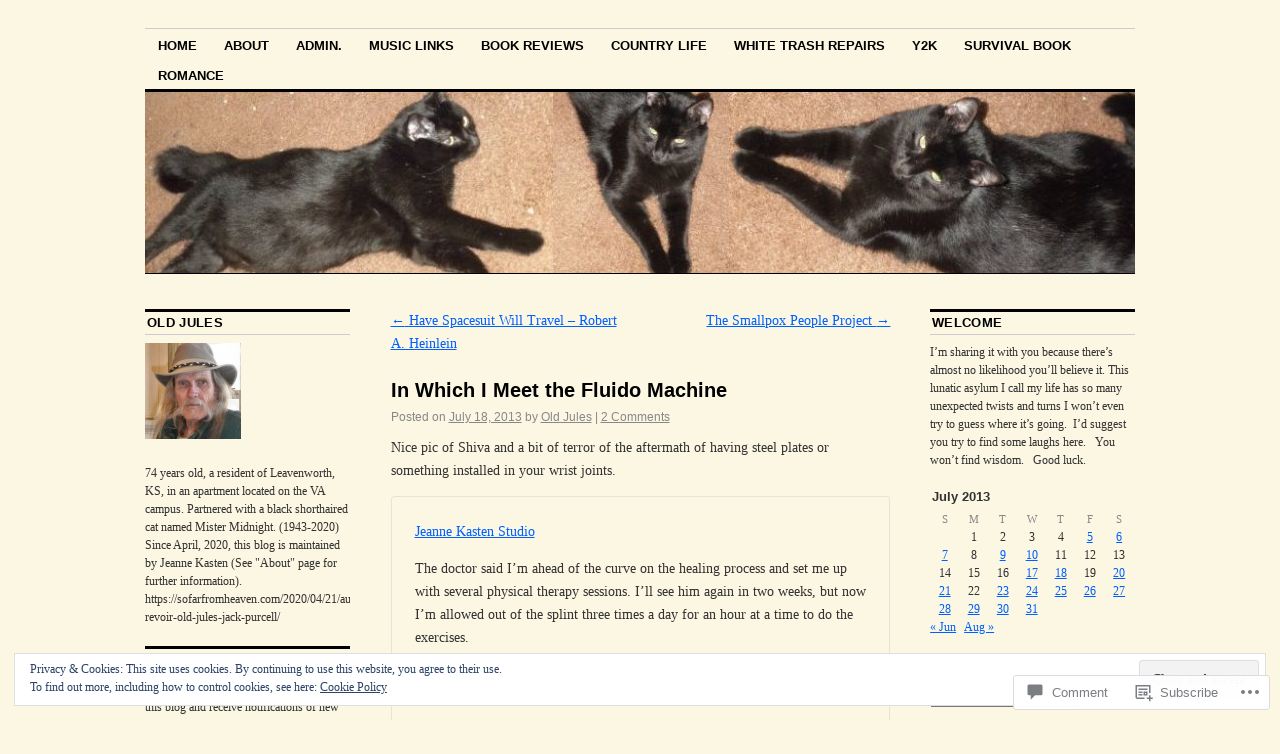

--- FILE ---
content_type: text/html; charset=UTF-8
request_url: https://sofarfromheaven.com/2013/07/18/in-which-i-meet-the-fluido-machine/
body_size: 30839
content:
<!DOCTYPE html>
<!--[if IE 6]>
<html id="ie6" lang="en">
<![endif]-->
<!--[if IE 8]>
<html id="ie8" lang="en">
<![endif]-->
<!--[if (!IE)]><!-->
<html lang="en">
<!--<![endif]-->

<head>
<meta charset="UTF-8" />
<title>In Which I Meet the Fluido Machine  | So Far From Heaven</title>
<link rel="profile" href="http://gmpg.org/xfn/11" />
<link rel="pingback" href="https://sofarfromheaven.com/xmlrpc.php" />
<meta name='robots' content='max-image-preview:large' />

<!-- Async WordPress.com Remote Login -->
<script id="wpcom_remote_login_js">
var wpcom_remote_login_extra_auth = '';
function wpcom_remote_login_remove_dom_node_id( element_id ) {
	var dom_node = document.getElementById( element_id );
	if ( dom_node ) { dom_node.parentNode.removeChild( dom_node ); }
}
function wpcom_remote_login_remove_dom_node_classes( class_name ) {
	var dom_nodes = document.querySelectorAll( '.' + class_name );
	for ( var i = 0; i < dom_nodes.length; i++ ) {
		dom_nodes[ i ].parentNode.removeChild( dom_nodes[ i ] );
	}
}
function wpcom_remote_login_final_cleanup() {
	wpcom_remote_login_remove_dom_node_classes( "wpcom_remote_login_msg" );
	wpcom_remote_login_remove_dom_node_id( "wpcom_remote_login_key" );
	wpcom_remote_login_remove_dom_node_id( "wpcom_remote_login_validate" );
	wpcom_remote_login_remove_dom_node_id( "wpcom_remote_login_js" );
	wpcom_remote_login_remove_dom_node_id( "wpcom_request_access_iframe" );
	wpcom_remote_login_remove_dom_node_id( "wpcom_request_access_styles" );
}

// Watch for messages back from the remote login
window.addEventListener( "message", function( e ) {
	if ( e.origin === "https://r-login.wordpress.com" ) {
		var data = {};
		try {
			data = JSON.parse( e.data );
		} catch( e ) {
			wpcom_remote_login_final_cleanup();
			return;
		}

		if ( data.msg === 'LOGIN' ) {
			// Clean up the login check iframe
			wpcom_remote_login_remove_dom_node_id( "wpcom_remote_login_key" );

			var id_regex = new RegExp( /^[0-9]+$/ );
			var token_regex = new RegExp( /^.*|.*|.*$/ );
			if (
				token_regex.test( data.token )
				&& id_regex.test( data.wpcomid )
			) {
				// We have everything we need to ask for a login
				var script = document.createElement( "script" );
				script.setAttribute( "id", "wpcom_remote_login_validate" );
				script.src = '/remote-login.php?wpcom_remote_login=validate'
					+ '&wpcomid=' + data.wpcomid
					+ '&token=' + encodeURIComponent( data.token )
					+ '&host=' + window.location.protocol
					+ '//' + window.location.hostname
					+ '&postid=10328'
					+ '&is_singular=1';
				document.body.appendChild( script );
			}

			return;
		}

		// Safari ITP, not logged in, so redirect
		if ( data.msg === 'LOGIN-REDIRECT' ) {
			window.location = 'https://wordpress.com/log-in?redirect_to=' + window.location.href;
			return;
		}

		// Safari ITP, storage access failed, remove the request
		if ( data.msg === 'LOGIN-REMOVE' ) {
			var css_zap = 'html { -webkit-transition: margin-top 1s; transition: margin-top 1s; } /* 9001 */ html { margin-top: 0 !important; } * html body { margin-top: 0 !important; } @media screen and ( max-width: 782px ) { html { margin-top: 0 !important; } * html body { margin-top: 0 !important; } }';
			var style_zap = document.createElement( 'style' );
			style_zap.type = 'text/css';
			style_zap.appendChild( document.createTextNode( css_zap ) );
			document.body.appendChild( style_zap );

			var e = document.getElementById( 'wpcom_request_access_iframe' );
			e.parentNode.removeChild( e );

			document.cookie = 'wordpress_com_login_access=denied; path=/; max-age=31536000';

			return;
		}

		// Safari ITP
		if ( data.msg === 'REQUEST_ACCESS' ) {
			console.log( 'request access: safari' );

			// Check ITP iframe enable/disable knob
			if ( wpcom_remote_login_extra_auth !== 'safari_itp_iframe' ) {
				return;
			}

			// If we are in a "private window" there is no ITP.
			var private_window = false;
			try {
				var opendb = window.openDatabase( null, null, null, null );
			} catch( e ) {
				private_window = true;
			}

			if ( private_window ) {
				console.log( 'private window' );
				return;
			}

			var iframe = document.createElement( 'iframe' );
			iframe.id = 'wpcom_request_access_iframe';
			iframe.setAttribute( 'scrolling', 'no' );
			iframe.setAttribute( 'sandbox', 'allow-storage-access-by-user-activation allow-scripts allow-same-origin allow-top-navigation-by-user-activation' );
			iframe.src = 'https://r-login.wordpress.com/remote-login.php?wpcom_remote_login=request_access&origin=' + encodeURIComponent( data.origin ) + '&wpcomid=' + encodeURIComponent( data.wpcomid );

			var css = 'html { -webkit-transition: margin-top 1s; transition: margin-top 1s; } /* 9001 */ html { margin-top: 46px !important; } * html body { margin-top: 46px !important; } @media screen and ( max-width: 660px ) { html { margin-top: 71px !important; } * html body { margin-top: 71px !important; } #wpcom_request_access_iframe { display: block; height: 71px !important; } } #wpcom_request_access_iframe { border: 0px; height: 46px; position: fixed; top: 0; left: 0; width: 100%; min-width: 100%; z-index: 99999; background: #23282d; } ';

			var style = document.createElement( 'style' );
			style.type = 'text/css';
			style.id = 'wpcom_request_access_styles';
			style.appendChild( document.createTextNode( css ) );
			document.body.appendChild( style );

			document.body.appendChild( iframe );
		}

		if ( data.msg === 'DONE' ) {
			wpcom_remote_login_final_cleanup();
		}
	}
}, false );

// Inject the remote login iframe after the page has had a chance to load
// more critical resources
window.addEventListener( "DOMContentLoaded", function( e ) {
	var iframe = document.createElement( "iframe" );
	iframe.style.display = "none";
	iframe.setAttribute( "scrolling", "no" );
	iframe.setAttribute( "id", "wpcom_remote_login_key" );
	iframe.src = "https://r-login.wordpress.com/remote-login.php"
		+ "?wpcom_remote_login=key"
		+ "&origin=aHR0cHM6Ly9zb2ZhcmZyb21oZWF2ZW4uY29t"
		+ "&wpcomid=24650624"
		+ "&time=" + Math.floor( Date.now() / 1000 );
	document.body.appendChild( iframe );
}, false );
</script>
<link rel='dns-prefetch' href='//s0.wp.com' />
<link rel='dns-prefetch' href='//widgets.wp.com' />
<link rel='dns-prefetch' href='//af.pubmine.com' />
<link rel="alternate" type="application/rss+xml" title="So Far From Heaven &raquo; Feed" href="https://sofarfromheaven.com/feed/" />
<link rel="alternate" type="application/rss+xml" title="So Far From Heaven &raquo; Comments Feed" href="https://sofarfromheaven.com/comments/feed/" />
<link rel="alternate" type="application/rss+xml" title="So Far From Heaven &raquo; In Which I Meet the Fluido&nbsp;Machine Comments Feed" href="https://sofarfromheaven.com/2013/07/18/in-which-i-meet-the-fluido-machine/feed/" />
	<script type="text/javascript">
		/* <![CDATA[ */
		function addLoadEvent(func) {
			var oldonload = window.onload;
			if (typeof window.onload != 'function') {
				window.onload = func;
			} else {
				window.onload = function () {
					oldonload();
					func();
				}
			}
		}
		/* ]]> */
	</script>
	<link crossorigin='anonymous' rel='stylesheet' id='all-css-0-1' href='/_static/??-eJx9jFEKwjAQRC9kXKqV+iOeJSRLSbPJBndD6O1tpFAQ8WfgMTMPWjGOs2JWSNUUqnPIAi34GVUA69ZyDGjINlBMhayigOhKeHYiJ/gtWFCLdXFnSMw9fKXt/MIu8aaw6Bf9U1KIeIg/1OfP9Bim2/VyH6dhXN5pUk2g&cssminify=yes' type='text/css' media='all' />
<style id='wp-emoji-styles-inline-css'>

	img.wp-smiley, img.emoji {
		display: inline !important;
		border: none !important;
		box-shadow: none !important;
		height: 1em !important;
		width: 1em !important;
		margin: 0 0.07em !important;
		vertical-align: -0.1em !important;
		background: none !important;
		padding: 0 !important;
	}
/*# sourceURL=wp-emoji-styles-inline-css */
</style>
<link crossorigin='anonymous' rel='stylesheet' id='all-css-2-1' href='/wp-content/plugins/gutenberg-core/v22.4.0/build/styles/block-library/style.min.css?m=1768935615i&cssminify=yes' type='text/css' media='all' />
<style id='wp-block-library-inline-css'>
.has-text-align-justify {
	text-align:justify;
}
.has-text-align-justify{text-align:justify;}

/*# sourceURL=wp-block-library-inline-css */
</style><style id='global-styles-inline-css'>
:root{--wp--preset--aspect-ratio--square: 1;--wp--preset--aspect-ratio--4-3: 4/3;--wp--preset--aspect-ratio--3-4: 3/4;--wp--preset--aspect-ratio--3-2: 3/2;--wp--preset--aspect-ratio--2-3: 2/3;--wp--preset--aspect-ratio--16-9: 16/9;--wp--preset--aspect-ratio--9-16: 9/16;--wp--preset--color--black: #000000;--wp--preset--color--cyan-bluish-gray: #abb8c3;--wp--preset--color--white: #ffffff;--wp--preset--color--pale-pink: #f78da7;--wp--preset--color--vivid-red: #cf2e2e;--wp--preset--color--luminous-vivid-orange: #ff6900;--wp--preset--color--luminous-vivid-amber: #fcb900;--wp--preset--color--light-green-cyan: #7bdcb5;--wp--preset--color--vivid-green-cyan: #00d084;--wp--preset--color--pale-cyan-blue: #8ed1fc;--wp--preset--color--vivid-cyan-blue: #0693e3;--wp--preset--color--vivid-purple: #9b51e0;--wp--preset--gradient--vivid-cyan-blue-to-vivid-purple: linear-gradient(135deg,rgb(6,147,227) 0%,rgb(155,81,224) 100%);--wp--preset--gradient--light-green-cyan-to-vivid-green-cyan: linear-gradient(135deg,rgb(122,220,180) 0%,rgb(0,208,130) 100%);--wp--preset--gradient--luminous-vivid-amber-to-luminous-vivid-orange: linear-gradient(135deg,rgb(252,185,0) 0%,rgb(255,105,0) 100%);--wp--preset--gradient--luminous-vivid-orange-to-vivid-red: linear-gradient(135deg,rgb(255,105,0) 0%,rgb(207,46,46) 100%);--wp--preset--gradient--very-light-gray-to-cyan-bluish-gray: linear-gradient(135deg,rgb(238,238,238) 0%,rgb(169,184,195) 100%);--wp--preset--gradient--cool-to-warm-spectrum: linear-gradient(135deg,rgb(74,234,220) 0%,rgb(151,120,209) 20%,rgb(207,42,186) 40%,rgb(238,44,130) 60%,rgb(251,105,98) 80%,rgb(254,248,76) 100%);--wp--preset--gradient--blush-light-purple: linear-gradient(135deg,rgb(255,206,236) 0%,rgb(152,150,240) 100%);--wp--preset--gradient--blush-bordeaux: linear-gradient(135deg,rgb(254,205,165) 0%,rgb(254,45,45) 50%,rgb(107,0,62) 100%);--wp--preset--gradient--luminous-dusk: linear-gradient(135deg,rgb(255,203,112) 0%,rgb(199,81,192) 50%,rgb(65,88,208) 100%);--wp--preset--gradient--pale-ocean: linear-gradient(135deg,rgb(255,245,203) 0%,rgb(182,227,212) 50%,rgb(51,167,181) 100%);--wp--preset--gradient--electric-grass: linear-gradient(135deg,rgb(202,248,128) 0%,rgb(113,206,126) 100%);--wp--preset--gradient--midnight: linear-gradient(135deg,rgb(2,3,129) 0%,rgb(40,116,252) 100%);--wp--preset--font-size--small: 13px;--wp--preset--font-size--medium: 20px;--wp--preset--font-size--large: 36px;--wp--preset--font-size--x-large: 42px;--wp--preset--font-family--albert-sans: 'Albert Sans', sans-serif;--wp--preset--font-family--alegreya: Alegreya, serif;--wp--preset--font-family--arvo: Arvo, serif;--wp--preset--font-family--bodoni-moda: 'Bodoni Moda', serif;--wp--preset--font-family--bricolage-grotesque: 'Bricolage Grotesque', sans-serif;--wp--preset--font-family--cabin: Cabin, sans-serif;--wp--preset--font-family--chivo: Chivo, sans-serif;--wp--preset--font-family--commissioner: Commissioner, sans-serif;--wp--preset--font-family--cormorant: Cormorant, serif;--wp--preset--font-family--courier-prime: 'Courier Prime', monospace;--wp--preset--font-family--crimson-pro: 'Crimson Pro', serif;--wp--preset--font-family--dm-mono: 'DM Mono', monospace;--wp--preset--font-family--dm-sans: 'DM Sans', sans-serif;--wp--preset--font-family--dm-serif-display: 'DM Serif Display', serif;--wp--preset--font-family--domine: Domine, serif;--wp--preset--font-family--eb-garamond: 'EB Garamond', serif;--wp--preset--font-family--epilogue: Epilogue, sans-serif;--wp--preset--font-family--fahkwang: Fahkwang, sans-serif;--wp--preset--font-family--figtree: Figtree, sans-serif;--wp--preset--font-family--fira-sans: 'Fira Sans', sans-serif;--wp--preset--font-family--fjalla-one: 'Fjalla One', sans-serif;--wp--preset--font-family--fraunces: Fraunces, serif;--wp--preset--font-family--gabarito: Gabarito, system-ui;--wp--preset--font-family--ibm-plex-mono: 'IBM Plex Mono', monospace;--wp--preset--font-family--ibm-plex-sans: 'IBM Plex Sans', sans-serif;--wp--preset--font-family--ibarra-real-nova: 'Ibarra Real Nova', serif;--wp--preset--font-family--instrument-serif: 'Instrument Serif', serif;--wp--preset--font-family--inter: Inter, sans-serif;--wp--preset--font-family--josefin-sans: 'Josefin Sans', sans-serif;--wp--preset--font-family--jost: Jost, sans-serif;--wp--preset--font-family--libre-baskerville: 'Libre Baskerville', serif;--wp--preset--font-family--libre-franklin: 'Libre Franklin', sans-serif;--wp--preset--font-family--literata: Literata, serif;--wp--preset--font-family--lora: Lora, serif;--wp--preset--font-family--merriweather: Merriweather, serif;--wp--preset--font-family--montserrat: Montserrat, sans-serif;--wp--preset--font-family--newsreader: Newsreader, serif;--wp--preset--font-family--noto-sans-mono: 'Noto Sans Mono', sans-serif;--wp--preset--font-family--nunito: Nunito, sans-serif;--wp--preset--font-family--open-sans: 'Open Sans', sans-serif;--wp--preset--font-family--overpass: Overpass, sans-serif;--wp--preset--font-family--pt-serif: 'PT Serif', serif;--wp--preset--font-family--petrona: Petrona, serif;--wp--preset--font-family--piazzolla: Piazzolla, serif;--wp--preset--font-family--playfair-display: 'Playfair Display', serif;--wp--preset--font-family--plus-jakarta-sans: 'Plus Jakarta Sans', sans-serif;--wp--preset--font-family--poppins: Poppins, sans-serif;--wp--preset--font-family--raleway: Raleway, sans-serif;--wp--preset--font-family--roboto: Roboto, sans-serif;--wp--preset--font-family--roboto-slab: 'Roboto Slab', serif;--wp--preset--font-family--rubik: Rubik, sans-serif;--wp--preset--font-family--rufina: Rufina, serif;--wp--preset--font-family--sora: Sora, sans-serif;--wp--preset--font-family--source-sans-3: 'Source Sans 3', sans-serif;--wp--preset--font-family--source-serif-4: 'Source Serif 4', serif;--wp--preset--font-family--space-mono: 'Space Mono', monospace;--wp--preset--font-family--syne: Syne, sans-serif;--wp--preset--font-family--texturina: Texturina, serif;--wp--preset--font-family--urbanist: Urbanist, sans-serif;--wp--preset--font-family--work-sans: 'Work Sans', sans-serif;--wp--preset--spacing--20: 0.44rem;--wp--preset--spacing--30: 0.67rem;--wp--preset--spacing--40: 1rem;--wp--preset--spacing--50: 1.5rem;--wp--preset--spacing--60: 2.25rem;--wp--preset--spacing--70: 3.38rem;--wp--preset--spacing--80: 5.06rem;--wp--preset--shadow--natural: 6px 6px 9px rgba(0, 0, 0, 0.2);--wp--preset--shadow--deep: 12px 12px 50px rgba(0, 0, 0, 0.4);--wp--preset--shadow--sharp: 6px 6px 0px rgba(0, 0, 0, 0.2);--wp--preset--shadow--outlined: 6px 6px 0px -3px rgb(255, 255, 255), 6px 6px rgb(0, 0, 0);--wp--preset--shadow--crisp: 6px 6px 0px rgb(0, 0, 0);}:where(body) { margin: 0; }:where(.is-layout-flex){gap: 0.5em;}:where(.is-layout-grid){gap: 0.5em;}body .is-layout-flex{display: flex;}.is-layout-flex{flex-wrap: wrap;align-items: center;}.is-layout-flex > :is(*, div){margin: 0;}body .is-layout-grid{display: grid;}.is-layout-grid > :is(*, div){margin: 0;}body{padding-top: 0px;padding-right: 0px;padding-bottom: 0px;padding-left: 0px;}:root :where(.wp-element-button, .wp-block-button__link){background-color: #32373c;border-width: 0;color: #fff;font-family: inherit;font-size: inherit;font-style: inherit;font-weight: inherit;letter-spacing: inherit;line-height: inherit;padding-top: calc(0.667em + 2px);padding-right: calc(1.333em + 2px);padding-bottom: calc(0.667em + 2px);padding-left: calc(1.333em + 2px);text-decoration: none;text-transform: inherit;}.has-black-color{color: var(--wp--preset--color--black) !important;}.has-cyan-bluish-gray-color{color: var(--wp--preset--color--cyan-bluish-gray) !important;}.has-white-color{color: var(--wp--preset--color--white) !important;}.has-pale-pink-color{color: var(--wp--preset--color--pale-pink) !important;}.has-vivid-red-color{color: var(--wp--preset--color--vivid-red) !important;}.has-luminous-vivid-orange-color{color: var(--wp--preset--color--luminous-vivid-orange) !important;}.has-luminous-vivid-amber-color{color: var(--wp--preset--color--luminous-vivid-amber) !important;}.has-light-green-cyan-color{color: var(--wp--preset--color--light-green-cyan) !important;}.has-vivid-green-cyan-color{color: var(--wp--preset--color--vivid-green-cyan) !important;}.has-pale-cyan-blue-color{color: var(--wp--preset--color--pale-cyan-blue) !important;}.has-vivid-cyan-blue-color{color: var(--wp--preset--color--vivid-cyan-blue) !important;}.has-vivid-purple-color{color: var(--wp--preset--color--vivid-purple) !important;}.has-black-background-color{background-color: var(--wp--preset--color--black) !important;}.has-cyan-bluish-gray-background-color{background-color: var(--wp--preset--color--cyan-bluish-gray) !important;}.has-white-background-color{background-color: var(--wp--preset--color--white) !important;}.has-pale-pink-background-color{background-color: var(--wp--preset--color--pale-pink) !important;}.has-vivid-red-background-color{background-color: var(--wp--preset--color--vivid-red) !important;}.has-luminous-vivid-orange-background-color{background-color: var(--wp--preset--color--luminous-vivid-orange) !important;}.has-luminous-vivid-amber-background-color{background-color: var(--wp--preset--color--luminous-vivid-amber) !important;}.has-light-green-cyan-background-color{background-color: var(--wp--preset--color--light-green-cyan) !important;}.has-vivid-green-cyan-background-color{background-color: var(--wp--preset--color--vivid-green-cyan) !important;}.has-pale-cyan-blue-background-color{background-color: var(--wp--preset--color--pale-cyan-blue) !important;}.has-vivid-cyan-blue-background-color{background-color: var(--wp--preset--color--vivid-cyan-blue) !important;}.has-vivid-purple-background-color{background-color: var(--wp--preset--color--vivid-purple) !important;}.has-black-border-color{border-color: var(--wp--preset--color--black) !important;}.has-cyan-bluish-gray-border-color{border-color: var(--wp--preset--color--cyan-bluish-gray) !important;}.has-white-border-color{border-color: var(--wp--preset--color--white) !important;}.has-pale-pink-border-color{border-color: var(--wp--preset--color--pale-pink) !important;}.has-vivid-red-border-color{border-color: var(--wp--preset--color--vivid-red) !important;}.has-luminous-vivid-orange-border-color{border-color: var(--wp--preset--color--luminous-vivid-orange) !important;}.has-luminous-vivid-amber-border-color{border-color: var(--wp--preset--color--luminous-vivid-amber) !important;}.has-light-green-cyan-border-color{border-color: var(--wp--preset--color--light-green-cyan) !important;}.has-vivid-green-cyan-border-color{border-color: var(--wp--preset--color--vivid-green-cyan) !important;}.has-pale-cyan-blue-border-color{border-color: var(--wp--preset--color--pale-cyan-blue) !important;}.has-vivid-cyan-blue-border-color{border-color: var(--wp--preset--color--vivid-cyan-blue) !important;}.has-vivid-purple-border-color{border-color: var(--wp--preset--color--vivid-purple) !important;}.has-vivid-cyan-blue-to-vivid-purple-gradient-background{background: var(--wp--preset--gradient--vivid-cyan-blue-to-vivid-purple) !important;}.has-light-green-cyan-to-vivid-green-cyan-gradient-background{background: var(--wp--preset--gradient--light-green-cyan-to-vivid-green-cyan) !important;}.has-luminous-vivid-amber-to-luminous-vivid-orange-gradient-background{background: var(--wp--preset--gradient--luminous-vivid-amber-to-luminous-vivid-orange) !important;}.has-luminous-vivid-orange-to-vivid-red-gradient-background{background: var(--wp--preset--gradient--luminous-vivid-orange-to-vivid-red) !important;}.has-very-light-gray-to-cyan-bluish-gray-gradient-background{background: var(--wp--preset--gradient--very-light-gray-to-cyan-bluish-gray) !important;}.has-cool-to-warm-spectrum-gradient-background{background: var(--wp--preset--gradient--cool-to-warm-spectrum) !important;}.has-blush-light-purple-gradient-background{background: var(--wp--preset--gradient--blush-light-purple) !important;}.has-blush-bordeaux-gradient-background{background: var(--wp--preset--gradient--blush-bordeaux) !important;}.has-luminous-dusk-gradient-background{background: var(--wp--preset--gradient--luminous-dusk) !important;}.has-pale-ocean-gradient-background{background: var(--wp--preset--gradient--pale-ocean) !important;}.has-electric-grass-gradient-background{background: var(--wp--preset--gradient--electric-grass) !important;}.has-midnight-gradient-background{background: var(--wp--preset--gradient--midnight) !important;}.has-small-font-size{font-size: var(--wp--preset--font-size--small) !important;}.has-medium-font-size{font-size: var(--wp--preset--font-size--medium) !important;}.has-large-font-size{font-size: var(--wp--preset--font-size--large) !important;}.has-x-large-font-size{font-size: var(--wp--preset--font-size--x-large) !important;}.has-albert-sans-font-family{font-family: var(--wp--preset--font-family--albert-sans) !important;}.has-alegreya-font-family{font-family: var(--wp--preset--font-family--alegreya) !important;}.has-arvo-font-family{font-family: var(--wp--preset--font-family--arvo) !important;}.has-bodoni-moda-font-family{font-family: var(--wp--preset--font-family--bodoni-moda) !important;}.has-bricolage-grotesque-font-family{font-family: var(--wp--preset--font-family--bricolage-grotesque) !important;}.has-cabin-font-family{font-family: var(--wp--preset--font-family--cabin) !important;}.has-chivo-font-family{font-family: var(--wp--preset--font-family--chivo) !important;}.has-commissioner-font-family{font-family: var(--wp--preset--font-family--commissioner) !important;}.has-cormorant-font-family{font-family: var(--wp--preset--font-family--cormorant) !important;}.has-courier-prime-font-family{font-family: var(--wp--preset--font-family--courier-prime) !important;}.has-crimson-pro-font-family{font-family: var(--wp--preset--font-family--crimson-pro) !important;}.has-dm-mono-font-family{font-family: var(--wp--preset--font-family--dm-mono) !important;}.has-dm-sans-font-family{font-family: var(--wp--preset--font-family--dm-sans) !important;}.has-dm-serif-display-font-family{font-family: var(--wp--preset--font-family--dm-serif-display) !important;}.has-domine-font-family{font-family: var(--wp--preset--font-family--domine) !important;}.has-eb-garamond-font-family{font-family: var(--wp--preset--font-family--eb-garamond) !important;}.has-epilogue-font-family{font-family: var(--wp--preset--font-family--epilogue) !important;}.has-fahkwang-font-family{font-family: var(--wp--preset--font-family--fahkwang) !important;}.has-figtree-font-family{font-family: var(--wp--preset--font-family--figtree) !important;}.has-fira-sans-font-family{font-family: var(--wp--preset--font-family--fira-sans) !important;}.has-fjalla-one-font-family{font-family: var(--wp--preset--font-family--fjalla-one) !important;}.has-fraunces-font-family{font-family: var(--wp--preset--font-family--fraunces) !important;}.has-gabarito-font-family{font-family: var(--wp--preset--font-family--gabarito) !important;}.has-ibm-plex-mono-font-family{font-family: var(--wp--preset--font-family--ibm-plex-mono) !important;}.has-ibm-plex-sans-font-family{font-family: var(--wp--preset--font-family--ibm-plex-sans) !important;}.has-ibarra-real-nova-font-family{font-family: var(--wp--preset--font-family--ibarra-real-nova) !important;}.has-instrument-serif-font-family{font-family: var(--wp--preset--font-family--instrument-serif) !important;}.has-inter-font-family{font-family: var(--wp--preset--font-family--inter) !important;}.has-josefin-sans-font-family{font-family: var(--wp--preset--font-family--josefin-sans) !important;}.has-jost-font-family{font-family: var(--wp--preset--font-family--jost) !important;}.has-libre-baskerville-font-family{font-family: var(--wp--preset--font-family--libre-baskerville) !important;}.has-libre-franklin-font-family{font-family: var(--wp--preset--font-family--libre-franklin) !important;}.has-literata-font-family{font-family: var(--wp--preset--font-family--literata) !important;}.has-lora-font-family{font-family: var(--wp--preset--font-family--lora) !important;}.has-merriweather-font-family{font-family: var(--wp--preset--font-family--merriweather) !important;}.has-montserrat-font-family{font-family: var(--wp--preset--font-family--montserrat) !important;}.has-newsreader-font-family{font-family: var(--wp--preset--font-family--newsreader) !important;}.has-noto-sans-mono-font-family{font-family: var(--wp--preset--font-family--noto-sans-mono) !important;}.has-nunito-font-family{font-family: var(--wp--preset--font-family--nunito) !important;}.has-open-sans-font-family{font-family: var(--wp--preset--font-family--open-sans) !important;}.has-overpass-font-family{font-family: var(--wp--preset--font-family--overpass) !important;}.has-pt-serif-font-family{font-family: var(--wp--preset--font-family--pt-serif) !important;}.has-petrona-font-family{font-family: var(--wp--preset--font-family--petrona) !important;}.has-piazzolla-font-family{font-family: var(--wp--preset--font-family--piazzolla) !important;}.has-playfair-display-font-family{font-family: var(--wp--preset--font-family--playfair-display) !important;}.has-plus-jakarta-sans-font-family{font-family: var(--wp--preset--font-family--plus-jakarta-sans) !important;}.has-poppins-font-family{font-family: var(--wp--preset--font-family--poppins) !important;}.has-raleway-font-family{font-family: var(--wp--preset--font-family--raleway) !important;}.has-roboto-font-family{font-family: var(--wp--preset--font-family--roboto) !important;}.has-roboto-slab-font-family{font-family: var(--wp--preset--font-family--roboto-slab) !important;}.has-rubik-font-family{font-family: var(--wp--preset--font-family--rubik) !important;}.has-rufina-font-family{font-family: var(--wp--preset--font-family--rufina) !important;}.has-sora-font-family{font-family: var(--wp--preset--font-family--sora) !important;}.has-source-sans-3-font-family{font-family: var(--wp--preset--font-family--source-sans-3) !important;}.has-source-serif-4-font-family{font-family: var(--wp--preset--font-family--source-serif-4) !important;}.has-space-mono-font-family{font-family: var(--wp--preset--font-family--space-mono) !important;}.has-syne-font-family{font-family: var(--wp--preset--font-family--syne) !important;}.has-texturina-font-family{font-family: var(--wp--preset--font-family--texturina) !important;}.has-urbanist-font-family{font-family: var(--wp--preset--font-family--urbanist) !important;}.has-work-sans-font-family{font-family: var(--wp--preset--font-family--work-sans) !important;}
/*# sourceURL=global-styles-inline-css */
</style>

<style id='classic-theme-styles-inline-css'>
.wp-block-button__link{background-color:#32373c;border-radius:9999px;box-shadow:none;color:#fff;font-size:1.125em;padding:calc(.667em + 2px) calc(1.333em + 2px);text-decoration:none}.wp-block-file__button{background:#32373c;color:#fff}.wp-block-accordion-heading{margin:0}.wp-block-accordion-heading__toggle{background-color:inherit!important;color:inherit!important}.wp-block-accordion-heading__toggle:not(:focus-visible){outline:none}.wp-block-accordion-heading__toggle:focus,.wp-block-accordion-heading__toggle:hover{background-color:inherit!important;border:none;box-shadow:none;color:inherit;padding:var(--wp--preset--spacing--20,1em) 0;text-decoration:none}.wp-block-accordion-heading__toggle:focus-visible{outline:auto;outline-offset:0}
/*# sourceURL=/wp-content/plugins/gutenberg-core/v22.4.0/build/styles/block-library/classic.min.css */
</style>
<link crossorigin='anonymous' rel='stylesheet' id='all-css-4-1' href='/_static/??-eJx9j9sOwjAIhl/[base64]&cssminify=yes' type='text/css' media='all' />
<link rel='stylesheet' id='verbum-gutenberg-css-css' href='https://widgets.wp.com/verbum-block-editor/block-editor.css?ver=1738686361' media='all' />
<link crossorigin='anonymous' rel='stylesheet' id='all-css-6-1' href='/_static/??/wp-content/themes/pub/coraline/style.css,/wp-content/themes/pub/coraline/inc/style-wpcom.css?m=1741693326j&cssminify=yes' type='text/css' media='all' />
<style id='jetpack_facebook_likebox-inline-css'>
.widget_facebook_likebox {
	overflow: hidden;
}

/*# sourceURL=/wp-content/mu-plugins/jetpack-plugin/moon/modules/widgets/facebook-likebox/style.css */
</style>
<link crossorigin='anonymous' rel='stylesheet' id='all-css-8-1' href='/_static/??-eJzTLy/QTc7PK0nNK9HPLdUtyClNz8wr1i9KTcrJTwcy0/WTi5G5ekCujj52Temp+bo5+cmJJZn5eSgc3bScxMwikFb7XFtDE1NLExMLc0OTLACohS2q&cssminify=yes' type='text/css' media='all' />
<style id='jetpack-global-styles-frontend-style-inline-css'>
:root { --font-headings: unset; --font-base: unset; --font-headings-default: -apple-system,BlinkMacSystemFont,"Segoe UI",Roboto,Oxygen-Sans,Ubuntu,Cantarell,"Helvetica Neue",sans-serif; --font-base-default: -apple-system,BlinkMacSystemFont,"Segoe UI",Roboto,Oxygen-Sans,Ubuntu,Cantarell,"Helvetica Neue",sans-serif;}
/*# sourceURL=jetpack-global-styles-frontend-style-inline-css */
</style>
<link crossorigin='anonymous' rel='stylesheet' id='all-css-10-1' href='/_static/??-eJyNjcEKwjAQRH/IuFRT6kX8FNkmS5K6yQY3Qfx7bfEiXrwM82B4A49qnJRGpUHupnIPqSgs1Cq624chi6zhO5OCRryTR++fW00l7J3qDv43XVNxoOISsmEJol/wY2uR8vs3WggsM/I6uOTzMI3Hw8lOg11eUT1JKA==&cssminify=yes' type='text/css' media='all' />
<script type="text/javascript" id="jetpack_related-posts-js-extra">
/* <![CDATA[ */
var related_posts_js_options = {"post_heading":"h4"};
//# sourceURL=jetpack_related-posts-js-extra
/* ]]> */
</script>
<script type="text/javascript" id="wpcom-actionbar-placeholder-js-extra">
/* <![CDATA[ */
var actionbardata = {"siteID":"24650624","postID":"10328","siteURL":"https://sofarfromheaven.com","xhrURL":"https://sofarfromheaven.com/wp-admin/admin-ajax.php","nonce":"517de47012","isLoggedIn":"","statusMessage":"","subsEmailDefault":"instantly","proxyScriptUrl":"https://s0.wp.com/wp-content/js/wpcom-proxy-request.js?m=1513050504i&amp;ver=20211021","shortlink":"https://wp.me/p1FqKI-2GA","i18n":{"followedText":"New posts from this site will now appear in your \u003Ca href=\"https://wordpress.com/reader\"\u003EReader\u003C/a\u003E","foldBar":"Collapse this bar","unfoldBar":"Expand this bar","shortLinkCopied":"Shortlink copied to clipboard."}};
//# sourceURL=wpcom-actionbar-placeholder-js-extra
/* ]]> */
</script>
<script type="text/javascript" id="jetpack-mu-wpcom-settings-js-before">
/* <![CDATA[ */
var JETPACK_MU_WPCOM_SETTINGS = {"assetsUrl":"https://s0.wp.com/wp-content/mu-plugins/jetpack-mu-wpcom-plugin/moon/jetpack_vendor/automattic/jetpack-mu-wpcom/src/build/"};
//# sourceURL=jetpack-mu-wpcom-settings-js-before
/* ]]> */
</script>
<script crossorigin='anonymous' type='text/javascript'  src='/_static/??-eJxdjd0KwjAMhV/ILHNQvRIfRbq2jNY2CU236du7gYh6dfg4f7gKOKYWqGGZQfI8RVJMoYl19zdjYSa8RXI4zjF7rCHbFjwIa9Nf6kqkLukBv4bTlskNpPLj+e+NmafP7crVW6/gslUNuhddEVyGXYCYYPJSt4lruRzPxvT9aRhMegHKMEgx'></script>
<script type="text/javascript" id="rlt-proxy-js-after">
/* <![CDATA[ */
	rltInitialize( {"token":null,"iframeOrigins":["https:\/\/widgets.wp.com"]} );
//# sourceURL=rlt-proxy-js-after
/* ]]> */
</script>
<link rel="canonical" href="https://jeannekasten.com/2013/07/17/in-which-i-meet-the-fluido-machine/" />
<link rel="EditURI" type="application/rsd+xml" title="RSD" href="https://sofarfromheavendotcom.wordpress.com/xmlrpc.php?rsd" />
<meta name="generator" content="WordPress.com" />
<link rel='shortlink' href='https://wp.me/p1FqKI-2GA' />
<link rel="alternate" type="application/json+oembed" href="https://public-api.wordpress.com/oembed/?format=json&amp;url=https%3A%2F%2Fsofarfromheaven.com%2F2013%2F07%2F18%2Fin-which-i-meet-the-fluido-machine%2F&amp;for=wpcom-auto-discovery" /><link rel="alternate" type="application/xml+oembed" href="https://public-api.wordpress.com/oembed/?format=xml&amp;url=https%3A%2F%2Fsofarfromheaven.com%2F2013%2F07%2F18%2Fin-which-i-meet-the-fluido-machine%2F&amp;for=wpcom-auto-discovery" />
<!-- Jetpack Open Graph Tags -->
<meta property="og:type" content="article" />
<meta property="og:title" content="In Which I Meet the Fluido Machine" />
<meta property="og:url" content="https://sofarfromheaven.com/2013/07/18/in-which-i-meet-the-fluido-machine/" />
<meta property="og:description" content="Reblogged on WordPress.com" />
<meta property="article:published_time" content="2013-07-18T15:26:15+00:00" />
<meta property="article:modified_time" content="2013-07-18T15:26:15+00:00" />
<meta property="og:site_name" content="So Far From Heaven" />
<meta property="og:image" content="https://secure.gravatar.com/blavatar/2ae52134e86929d4d8271d3ea7f7c781a04eb035c5d3fbf57c21784ad1f9c6cc?s=200&#038;ts=1769341875" />
<meta property="og:image:width" content="200" />
<meta property="og:image:height" content="200" />
<meta property="og:image:alt" content="" />
<meta property="og:locale" content="en_US" />
<meta property="article:publisher" content="https://www.facebook.com/WordPresscom" />
<meta name="twitter:creator" content="@elisekasten" />
<meta name="twitter:text:title" content="In Which I Meet the Fluido&nbsp;Machine" />
<meta name="twitter:image" content="https://secure.gravatar.com/blavatar/2ae52134e86929d4d8271d3ea7f7c781a04eb035c5d3fbf57c21784ad1f9c6cc?s=240" />
<meta name="twitter:card" content="summary" />

<!-- End Jetpack Open Graph Tags -->
<link rel="shortcut icon" type="image/x-icon" href="https://secure.gravatar.com/blavatar/2ae52134e86929d4d8271d3ea7f7c781a04eb035c5d3fbf57c21784ad1f9c6cc?s=32" sizes="16x16" />
<link rel="icon" type="image/x-icon" href="https://secure.gravatar.com/blavatar/2ae52134e86929d4d8271d3ea7f7c781a04eb035c5d3fbf57c21784ad1f9c6cc?s=32" sizes="16x16" />
<link rel="apple-touch-icon" href="https://secure.gravatar.com/blavatar/2ae52134e86929d4d8271d3ea7f7c781a04eb035c5d3fbf57c21784ad1f9c6cc?s=114" />
<link rel='openid.server' href='https://sofarfromheaven.com/?openidserver=1' />
<link rel='openid.delegate' href='https://sofarfromheaven.com/' />
<link rel="search" type="application/opensearchdescription+xml" href="https://sofarfromheaven.com/osd.xml" title="So Far From Heaven" />
<link rel="search" type="application/opensearchdescription+xml" href="https://s1.wp.com/opensearch.xml" title="WordPress.com" />
<meta name="theme-color" content="#fbf7e3" />
<style type="text/css">.recentcomments a{display:inline !important;padding:0 !important;margin:0 !important;}</style>		<style type="text/css">
			.recentcomments a {
				display: inline !important;
				padding: 0 !important;
				margin: 0 !important;
			}

			table.recentcommentsavatartop img.avatar, table.recentcommentsavatarend img.avatar {
				border: 0px;
				margin: 0;
			}

			table.recentcommentsavatartop a, table.recentcommentsavatarend a {
				border: 0px !important;
				background-color: transparent !important;
			}

			td.recentcommentsavatarend, td.recentcommentsavatartop {
				padding: 0px 0px 1px 0px;
				margin: 0px;
			}

			td.recentcommentstextend {
				border: none !important;
				padding: 0px 0px 2px 10px;
			}

			.rtl td.recentcommentstextend {
				padding: 0px 10px 2px 0px;
			}

			td.recentcommentstexttop {
				border: none;
				padding: 0px 0px 0px 10px;
			}

			.rtl td.recentcommentstexttop {
				padding: 0px 10px 0px 0px;
			}
		</style>
		<meta name="description" content="Nice pic of Shiva and a bit of terror of the aftermath of having steel plates or something installed in your wrist joints." />
	<style type="text/css">
			#site-title,
		#site-description {
			position: absolute;
			left: -9000px;
		}
		</style>
	<style type="text/css" id="custom-background-css">
body.custom-background { background-color: #fbf7e3; }
</style>
	<script type="text/javascript">
/* <![CDATA[ */
var wa_client = {}; wa_client.cmd = []; wa_client.config = { 'blog_id': 24650624, 'blog_language': 'en', 'is_wordads': false, 'hosting_type': 0, 'afp_account_id': null, 'afp_host_id': 5038568878849053, 'theme': 'pub/coraline', '_': { 'title': 'Advertisement', 'privacy_settings': 'Privacy Settings' }, 'formats': [ 'inline', 'belowpost', 'bottom_sticky', 'sidebar_sticky_right', 'sidebar', 'gutenberg_rectangle', 'gutenberg_leaderboard', 'gutenberg_mobile_leaderboard', 'gutenberg_skyscraper' ] };
/* ]]> */
</script>
		<script type="text/javascript">

			window.doNotSellCallback = function() {

				var linkElements = [
					'a[href="https://wordpress.com/?ref=footer_blog"]',
					'a[href="https://wordpress.com/?ref=footer_website"]',
					'a[href="https://wordpress.com/?ref=vertical_footer"]',
					'a[href^="https://wordpress.com/?ref=footer_segment_"]',
				].join(',');

				var dnsLink = document.createElement( 'a' );
				dnsLink.href = 'https://wordpress.com/advertising-program-optout/';
				dnsLink.classList.add( 'do-not-sell-link' );
				dnsLink.rel = 'nofollow';
				dnsLink.style.marginLeft = '0.5em';
				dnsLink.textContent = 'Do Not Sell or Share My Personal Information';

				var creditLinks = document.querySelectorAll( linkElements );

				if ( 0 === creditLinks.length ) {
					return false;
				}

				Array.prototype.forEach.call( creditLinks, function( el ) {
					el.insertAdjacentElement( 'afterend', dnsLink );
				});

				return true;
			};

		</script>
		<script type="text/javascript">
	window.google_analytics_uacct = "UA-52447-2";
</script>

<script type="text/javascript">
	var _gaq = _gaq || [];
	_gaq.push(['_setAccount', 'UA-52447-2']);
	_gaq.push(['_gat._anonymizeIp']);
	_gaq.push(['_setDomainName', 'none']);
	_gaq.push(['_setAllowLinker', true]);
	_gaq.push(['_initData']);
	_gaq.push(['_trackPageview']);

	(function() {
		var ga = document.createElement('script'); ga.type = 'text/javascript'; ga.async = true;
		ga.src = ('https:' == document.location.protocol ? 'https://ssl' : 'http://www') + '.google-analytics.com/ga.js';
		(document.getElementsByTagName('head')[0] || document.getElementsByTagName('body')[0]).appendChild(ga);
	})();
</script>
<link crossorigin='anonymous' rel='stylesheet' id='all-css-0-3' href='/wp-content/mu-plugins/jetpack-plugin/moon/_inc/build/subscriptions/subscriptions.min.css?m=1753976312i&cssminify=yes' type='text/css' media='all' />
</head>

<body class="wp-singular post-template-default single single-post postid-10328 single-format-standard custom-background wp-theme-pubcoraline customizer-styles-applied three-column sidebar-content-sidebar jetpack-reblog-enabled">
<div id="container" class="hfeed contain">
	<div id="header">
		<div id="masthead" role="banner">
						<div id="site-title">
				<span>
					<a href="https://sofarfromheaven.com/" title="So Far From Heaven" rel="home">So Far From Heaven</a>
				</span>
			</div>
			<div id="site-description">Too many reincarnations in a single lifetime to trust this one.</div>
		</div><!-- #masthead -->

		<div id="access" role="navigation">
		  			<div class="skip-link screen-reader-text"><a href="#content" title="Skip to content">Skip to content</a></div>
						<div class="menu-header"><ul id="menu-menu" class="menu"><li id="menu-item-427" class="menu-item menu-item-type-custom menu-item-object-custom menu-item-home menu-item-427"><a href="https://sofarfromheaven.com/">Home</a></li>
<li id="menu-item-391" class="menu-item menu-item-type-post_type menu-item-object-page menu-item-391"><a href="https://sofarfromheaven.com/about/">About</a></li>
<li id="menu-item-721" class="menu-item menu-item-type-post_type menu-item-object-page menu-item-721"><a href="https://sofarfromheaven.com/admin-2/">Admin.</a></li>
<li id="menu-item-392" class="menu-item menu-item-type-post_type menu-item-object-page menu-item-392"><a href="https://sofarfromheaven.com/links/">Music Links</a></li>
<li id="menu-item-418" class="menu-item menu-item-type-taxonomy menu-item-object-category menu-item-418"><a href="https://sofarfromheaven.com/category/book-reviews/">Book Reviews</a></li>
<li id="menu-item-1765" class="menu-item menu-item-type-taxonomy menu-item-object-category menu-item-1765"><a href="https://sofarfromheaven.com/category/country-life/">Country Life</a></li>
<li id="menu-item-1766" class="menu-item menu-item-type-taxonomy menu-item-object-category menu-item-1766"><a href="https://sofarfromheaven.com/category/white-trash-repairs-2/">White Trash Repairs</a></li>
<li id="menu-item-725" class="menu-item menu-item-type-post_type menu-item-object-page menu-item-725"><a href="https://sofarfromheaven.com/y2k/">Y2K</a></li>
<li id="menu-item-2255" class="menu-item menu-item-type-post_type menu-item-object-page menu-item-2255"><a href="https://sofarfromheaven.com/survival-book-2/">Survival Book</a></li>
<li id="menu-item-2515" class="menu-item menu-item-type-post_type menu-item-object-page menu-item-2515"><a href="https://sofarfromheaven.com/romance/">Romance</a></li>
</ul></div>		</div><!-- #access -->

		<div id="branding">
						<a href="https://sofarfromheaven.com/">
									<img src="https://sofarfromheaven.com/wp-content/uploads/2018/01/cropped-mr-midnight-header.jpg" width="990" height="181" alt="" />
							</a>
					</div><!-- #branding -->
	</div><!-- #header -->

	<div id="content-box">

<div id="content-container">
	<div id="content" role="main">

	
		<div id="nav-above" class="navigation">
			<div class="nav-previous"><a href="https://sofarfromheaven.com/2013/07/18/have-spacesuit-will-travel-robert-a-heinlein/" rel="prev"><span class="meta-nav">&larr;</span> Have Spacesuit Will Travel &#8211; Robert A.&nbsp;Heinlein</a></div>
			<div class="nav-next"><a href="https://sofarfromheaven.com/2013/07/18/the-smallpox-people-project/" rel="next">The Smallpox People&nbsp;Project <span class="meta-nav">&rarr;</span></a></div>
		</div><!-- #nav-above -->

		<div id="post-10328" class="post-10328 post type-post status-publish format-standard hentry category-adventure">

			
			<h1 class="entry-title">In Which I Meet the Fluido&nbsp;Machine</h1>
							<div class="entry-meta">
					<span class="meta-prep meta-prep-author">Posted on</span> <a href="https://sofarfromheaven.com/2013/07/18/in-which-i-meet-the-fluido-machine/" title="10:26 AM" rel="bookmark"><span class="entry-date">July 18, 2013</span></a> <span class="by-author"><span class="sep">by</span> <span class="author vcard"><a class="url fn n" href="https://sofarfromheaven.com/author/oldjules/" title="View all posts by Old Jules" rel="author">Old Jules</a></span> </span><span class="comments-link"><span class="meta-sep">|</span> <a href="https://sofarfromheaven.com/2013/07/18/in-which-i-meet-the-fluido-machine/#comments">2 Comments</a></span>
									</div><!-- .entry-meta -->
			
			<div class="entry-content">
				<div class="wpcom-reblog-snapshot"><div class="reblogger-note"><div class='reblogger-note-content'><blockquote><p>Nice pic of Shiva and a bit of terror of the aftermath of having steel plates or something installed in your wrist joints.</p>
</blockquote></div></div><div class="reblog-post"><p class="reblog-from"><a href="https://jeannekasten.com/2013/07/17/in-which-i-meet-the-fluido-machine/">Jeanne Kasten Studio</a></p><div class="reblogged-content">
<p>The doctor said I’m ahead of the curve on the healing process and set me up with several physical therapy sessions. I’ll see him again in two weeks, but now I’m allowed out of the splint three times a day for an hour at a time to do the exercises.</p>

<p><a href="http://jeannekasten.files.wordpress.com/2013/07/img_9226.jpg"><img class="aligncenter size-medium wp-image-391" src="http://jeannekasten.files.wordpress.com/2013/07/img_9226.jpg?w=300&#038;h=278" height="278" width="300" alt="IMG_9226"></a></p>

<p><span class="gmw_">First they did all kinds of detailed measurements of how much movement I had in my wrist. Then the therapist checked the amount of grip on both hands. Right hand: 45 pounds. Left hand: 3 pounds. She said the amount of strength I feel is all in the arm, not the wrist.  Then she plugged in the <span class="gm_ gm_9f735f69-56ad-bac1-b87e-fb95fc8dc53f gm-spell">Fluido</span> machine to pre-heat it for me. </span></p>

<p><a href="http://jeannekasten.files.wordpress.com/2013/07/img_9225.jpg"><img class="aligncenter size-medium wp-image-393" src="http://jeannekasten.files.wordpress.com/2013/07/img_9225.jpg?w=300&#038;h=253" height="253" width="300" alt="IMG_9225"></a></p>

<p><span class="gmw_"><a href="http://www.medline.com/product/Fluidotherapy-Machine/Hydrocollators/Z05-PF03442"><span class="gmw_">The </span><span class="gmw_"><span class="gm_ gm_282d674f-4970-f0a4-ae64-697710c2cfac gm-spell">Fluido</span></span><span class="gmw_"> Machine  </span></a></span> is just the right amount of technology. It’s basically ground up corn husks blown around in a container of hot air. The corn husks absorb heat. You stick your arm in it for…</p>
</div><p class="reblog-source"><a href="https://jeannekasten.com/2013/07/17/in-which-i-meet-the-fluido-machine/">View original post</a> <span class="more-words">406 more words</span></p></div></div><div id="jp-post-flair" class="sharedaddy sd-like-enabled sd-sharing-enabled"><div class="sharedaddy sd-sharing-enabled"><div class="robots-nocontent sd-block sd-social sd-social-icon-text sd-sharing"><h3 class="sd-title">Share this:</h3><div class="sd-content"><ul><li class="share-twitter"><a rel="nofollow noopener noreferrer"
				data-shared="sharing-twitter-10328"
				class="share-twitter sd-button share-icon"
				href="https://sofarfromheaven.com/2013/07/18/in-which-i-meet-the-fluido-machine/?share=twitter"
				target="_blank"
				aria-labelledby="sharing-twitter-10328"
				>
				<span id="sharing-twitter-10328" hidden>Share on X (Opens in new window)</span>
				<span>X</span>
			</a></li><li class="share-facebook"><a rel="nofollow noopener noreferrer"
				data-shared="sharing-facebook-10328"
				class="share-facebook sd-button share-icon"
				href="https://sofarfromheaven.com/2013/07/18/in-which-i-meet-the-fluido-machine/?share=facebook"
				target="_blank"
				aria-labelledby="sharing-facebook-10328"
				>
				<span id="sharing-facebook-10328" hidden>Share on Facebook (Opens in new window)</span>
				<span>Facebook</span>
			</a></li><li class="share-email"><a rel="nofollow noopener noreferrer"
				data-shared="sharing-email-10328"
				class="share-email sd-button share-icon"
				href="mailto:?subject=%5BShared%20Post%5D%20In%20Which%20I%20Meet%20the%20Fluido%20Machine%20&#038;body=https%3A%2F%2Fsofarfromheaven.com%2F2013%2F07%2F18%2Fin-which-i-meet-the-fluido-machine%2F&#038;share=email"
				target="_blank"
				aria-labelledby="sharing-email-10328"
				data-email-share-error-title="Do you have email set up?" data-email-share-error-text="If you&#039;re having problems sharing via email, you might not have email set up for your browser. You may need to create a new email yourself." data-email-share-nonce="f887661746" data-email-share-track-url="https://sofarfromheaven.com/2013/07/18/in-which-i-meet-the-fluido-machine/?share=email">
				<span id="sharing-email-10328" hidden>Email a link to a friend (Opens in new window)</span>
				<span>Email</span>
			</a></li><li><a href="#" class="sharing-anchor sd-button share-more"><span>More</span></a></li><li class="share-end"></li></ul><div class="sharing-hidden"><div class="inner" style="display: none;"><ul><li class="share-tumblr"><a rel="nofollow noopener noreferrer"
				data-shared="sharing-tumblr-10328"
				class="share-tumblr sd-button share-icon"
				href="https://sofarfromheaven.com/2013/07/18/in-which-i-meet-the-fluido-machine/?share=tumblr"
				target="_blank"
				aria-labelledby="sharing-tumblr-10328"
				>
				<span id="sharing-tumblr-10328" hidden>Share on Tumblr (Opens in new window)</span>
				<span>Tumblr</span>
			</a></li><li class="share-linkedin"><a rel="nofollow noopener noreferrer"
				data-shared="sharing-linkedin-10328"
				class="share-linkedin sd-button share-icon"
				href="https://sofarfromheaven.com/2013/07/18/in-which-i-meet-the-fluido-machine/?share=linkedin"
				target="_blank"
				aria-labelledby="sharing-linkedin-10328"
				>
				<span id="sharing-linkedin-10328" hidden>Share on LinkedIn (Opens in new window)</span>
				<span>LinkedIn</span>
			</a></li><li class="share-reddit"><a rel="nofollow noopener noreferrer"
				data-shared="sharing-reddit-10328"
				class="share-reddit sd-button share-icon"
				href="https://sofarfromheaven.com/2013/07/18/in-which-i-meet-the-fluido-machine/?share=reddit"
				target="_blank"
				aria-labelledby="sharing-reddit-10328"
				>
				<span id="sharing-reddit-10328" hidden>Share on Reddit (Opens in new window)</span>
				<span>Reddit</span>
			</a></li><li class="share-end"></li></ul></div></div></div></div></div><div class='sharedaddy sd-block sd-like jetpack-likes-widget-wrapper jetpack-likes-widget-unloaded' id='like-post-wrapper-24650624-10328-697603b32315a' data-src='//widgets.wp.com/likes/index.html?ver=20260125#blog_id=24650624&amp;post_id=10328&amp;origin=sofarfromheavendotcom.wordpress.com&amp;obj_id=24650624-10328-697603b32315a&amp;domain=sofarfromheaven.com' data-name='like-post-frame-24650624-10328-697603b32315a' data-title='Like or Reblog'><div class='likes-widget-placeholder post-likes-widget-placeholder' style='height: 55px;'><span class='button'><span>Like</span></span> <span class='loading'>Loading...</span></div><span class='sd-text-color'></span><a class='sd-link-color'></a></div>
<div id='jp-relatedposts' class='jp-relatedposts' >
	<h3 class="jp-relatedposts-headline"><em>Related</em></h3>
</div></div>							</div><!-- .entry-content -->

			<div class="entry-info">
							This entry was posted in <a href="https://sofarfromheaven.com/category/adventure/" rel="category tag">Adventure</a>. Bookmark the <a href="https://sofarfromheaven.com/2013/07/18/in-which-i-meet-the-fluido-machine/" title="Permalink to In Which I Meet the Fluido&nbsp;Machine" rel="bookmark">permalink</a>.							</div><!-- .entry-info -->
		</div><!-- #post-## -->

		<div id="nav-below" class="navigation">
			<div class="nav-previous"><a href="https://sofarfromheaven.com/2013/07/18/have-spacesuit-will-travel-robert-a-heinlein/" rel="prev"><span class="meta-nav">&larr;</span> Have Spacesuit Will Travel &#8211; Robert A.&nbsp;Heinlein</a></div>
			<div class="nav-next"><a href="https://sofarfromheaven.com/2013/07/18/the-smallpox-people-project/" rel="next">The Smallpox People&nbsp;Project <span class="meta-nav">&rarr;</span></a></div>
		</div><!-- #nav-below -->

		
<div id="comments">

	
			<h3 id="comments-title">
			2 responses to &ldquo;<span>In Which I Meet the Fluido&nbsp;Machine</span>&rdquo;		</h3>

		
		<ol class="commentlist">
				<li class="comment byuser comment-author-mandala56 even thread-even depth-1" id="li-comment-20160">
		<div id="comment-20160">
		<div class="comment-author vcard">
			
			<cite class="fn"><a href="http://jeannekasten.com" class="url" rel="ugc external nofollow">mandala56</a></cite>

			<span class="comment-meta commentmetadata">
				|
				<a href="https://sofarfromheaven.com/2013/07/18/in-which-i-meet-the-fluido-machine/#comment-20160">
				July 18, 2013 at 2:07 PM</a>
					|
					<a rel="nofollow" class="comment-reply-link" href="https://sofarfromheaven.com/2013/07/18/in-which-i-meet-the-fluido-machine/?replytocom=20160#respond" data-commentid="20160" data-postid="10328" data-belowelement="comment-20160" data-respondelement="respond" data-replyto="Reply to mandala56" aria-label="Reply to mandala56">Reply</a>								</span><!-- .comment-meta .commentmetadata -->
		</div><!-- .comment-author .vcard -->
		
		<div class="comment-body"><p>Thanks for the re-blog. Actually, the process seems to be proceeding normally. There are plenty of terror stories on the internet, however. Glad mine is going so well.</p>
</div>

	</div><!-- #comment-##  -->

	<ul class="children">
	<li class="comment byuser comment-author-oldjules bypostauthor odd alt depth-2" id="li-comment-20169">
		<div id="comment-20169">
		<div class="comment-author vcard">
			
			<cite class="fn"><a href="https://sofarfromheavendotcom.wordpress.com" class="url" rel="ugc external nofollow">Old Jules</a></cite>

			<span class="comment-meta commentmetadata">
				|
				<a href="https://sofarfromheaven.com/2013/07/18/in-which-i-meet-the-fluido-machine/#comment-20169">
				July 18, 2013 at 3:58 PM</a>
					|
					<a rel="nofollow" class="comment-reply-link" href="https://sofarfromheaven.com/2013/07/18/in-which-i-meet-the-fluido-machine/?replytocom=20169#respond" data-commentid="20169" data-postid="10328" data-belowelement="comment-20169" data-respondelement="respond" data-replyto="Reply to Old Jules" aria-label="Reply to Old Jules">Reply</a>								</span><!-- .comment-meta .commentmetadata -->
		</div><!-- .comment-author .vcard -->
		
		<div class="comment-body"><p>Hi Jeanne.  Terror stories on the Internet?  You jest!  Thanks Babe!  Jack</p>
</div>

	</div><!-- #comment-##  -->

	</li><!-- #comment-## -->
</ul><!-- .children -->
</li><!-- #comment-## -->
		</ol>

		
	
		<div id="respond" class="comment-respond">
		<h3 id="reply-title" class="comment-reply-title">Leave a comment <small><a rel="nofollow" id="cancel-comment-reply-link" href="/2013/07/18/in-which-i-meet-the-fluido-machine/#respond" style="display:none;">Cancel reply</a></small></h3><form action="https://sofarfromheaven.com/wp-comments-post.php" method="post" id="commentform" class="comment-form">


<div class="comment-form__verbum transparent"></div><div class="verbum-form-meta"><input type='hidden' name='comment_post_ID' value='10328' id='comment_post_ID' />
<input type='hidden' name='comment_parent' id='comment_parent' value='0' />

			<input type="hidden" name="highlander_comment_nonce" id="highlander_comment_nonce" value="d1eac68881" />
			<input type="hidden" name="verbum_show_subscription_modal" value="" /></div><p style="display: none;"><input type="hidden" id="akismet_comment_nonce" name="akismet_comment_nonce" value="d739541d40" /></p><p style="display: none !important;" class="akismet-fields-container" data-prefix="ak_"><label>&#916;<textarea name="ak_hp_textarea" cols="45" rows="8" maxlength="100"></textarea></label><input type="hidden" id="ak_js_1" name="ak_js" value="82"/><script type="text/javascript">
/* <![CDATA[ */
document.getElementById( "ak_js_1" ).setAttribute( "value", ( new Date() ).getTime() );
/* ]]> */
</script>
</p></form>	</div><!-- #respond -->
	
</div><!-- #comments -->
	
	</div><!-- #content -->
</div><!-- #content-container -->


		
		<div id="primary" class="widget-area" role="complementary">
					<ul class="xoxo">

			<li id="gravatar-3" class="widget-container widget_gravatar"><h3 class="widget-title">Old Jules</h3><p><a href="https://sofarfromheaven.com/about/"><img referrerpolicy="no-referrer" alt='Unknown&#039;s avatar' src='https://0.gravatar.com/avatar/f9fddbe0604f5bd708a630994f348ba115555228703dc3bfb858e5f456410d3a?s=96&#038;d=https%3A%2F%2Fs0.wp.com%2Fi%2Fmu.gif&#038;r=G' srcset='https://0.gravatar.com/avatar/f9fddbe0604f5bd708a630994f348ba115555228703dc3bfb858e5f456410d3a?s=96&#038;d=https%3A%2F%2Fs0.wp.com%2Fi%2Fmu.gif&#038;r=G 1x, https://0.gravatar.com/avatar/f9fddbe0604f5bd708a630994f348ba115555228703dc3bfb858e5f456410d3a?s=144&#038;d=https%3A%2F%2Fs0.wp.com%2Fi%2Fmu.gif&#038;r=G 1.5x, https://0.gravatar.com/avatar/f9fddbe0604f5bd708a630994f348ba115555228703dc3bfb858e5f456410d3a?s=192&#038;d=https%3A%2F%2Fs0.wp.com%2Fi%2Fmu.gif&#038;r=G 2x, https://0.gravatar.com/avatar/f9fddbe0604f5bd708a630994f348ba115555228703dc3bfb858e5f456410d3a?s=288&#038;d=https%3A%2F%2Fs0.wp.com%2Fi%2Fmu.gif&#038;r=G 3x, https://0.gravatar.com/avatar/f9fddbe0604f5bd708a630994f348ba115555228703dc3bfb858e5f456410d3a?s=384&#038;d=https%3A%2F%2Fs0.wp.com%2Fi%2Fmu.gif&#038;r=G 4x' class='avatar avatar-96 grav-widget-none' height='96' width='96' loading='lazy' decoding='async' /></a></p>
<p>74 years old, a resident of Leavenworth, KS, in an apartment located on the VA campus.   Partnered with a black shorthaired cat named Mister Midnight.  (1943-2020)<br />
Since April, 2020, this blog is maintained by Jeanne Kasten (See "About" page for further information).<br />
 https://sofarfromheaven.com/2020/04/21/au-revoir-old-jules-jack-purcell/ </p>
</li><li id="blog_subscription-3" class="widget-container widget_blog_subscription jetpack_subscription_widget"><h3 class="widget-title"><label for="subscribe-field">Email Subscription</label></h3>

			<div class="wp-block-jetpack-subscriptions__container">
			<form
				action="https://subscribe.wordpress.com"
				method="post"
				accept-charset="utf-8"
				data-blog="24650624"
				data-post_access_level="everybody"
				id="subscribe-blog"
			>
				<p>Enter your email address to subscribe to this blog and receive notifications of new posts by email.</p>
				<p id="subscribe-email">
					<label
						id="subscribe-field-label"
						for="subscribe-field"
						class="screen-reader-text"
					>
						Email Address:					</label>

					<input
							type="email"
							name="email"
							autocomplete="email"
							
							style="width: 95%; padding: 1px 10px"
							placeholder="Email Address"
							value=""
							id="subscribe-field"
							required
						/>				</p>

				<p id="subscribe-submit"
									>
					<input type="hidden" name="action" value="subscribe"/>
					<input type="hidden" name="blog_id" value="24650624"/>
					<input type="hidden" name="source" value="https://sofarfromheaven.com/2013/07/18/in-which-i-meet-the-fluido-machine/"/>
					<input type="hidden" name="sub-type" value="widget"/>
					<input type="hidden" name="redirect_fragment" value="subscribe-blog"/>
					<input type="hidden" id="_wpnonce" name="_wpnonce" value="5fddb9db92" />					<button type="submit"
													class="wp-block-button__link"
																	>
						Sign me up!					</button>
				</p>
			</form>
							<div class="wp-block-jetpack-subscriptions__subscount">
					Join 2,007 other subscribers				</div>
						</div>
			
</li><li id="facebook-likebox-3" class="widget-container widget_facebook_likebox"><h3 class="widget-title"><a href="https://www.facebook.com/pages/So-Far-From-Heaven-Old-Jules/123855484372872">So Far From Heaven: Old Jules</a></h3>		<div id="fb-root"></div>
		<div class="fb-page" data-href="https://www.facebook.com/pages/So-Far-From-Heaven-Old-Jules/123855484372872" data-width="200"  data-height="130" data-hide-cover="false" data-show-facepile="false" data-tabs="false" data-hide-cta="false" data-small-header="false">
		<div class="fb-xfbml-parse-ignore"><blockquote cite="https://www.facebook.com/pages/So-Far-From-Heaven-Old-Jules/123855484372872"><a href="https://www.facebook.com/pages/So-Far-From-Heaven-Old-Jules/123855484372872">So Far From Heaven: Old Jules</a></blockquote></div>
		</div>
		</li><li id="rss_links-3" class="widget-container widget_rss_links"><h3 class="widget-title">So Far From Heaven</h3><ul><li><a href="https://sofarfromheaven.com/feed/" title="Subscribe to Posts">RSS - Posts</a></li><li><a href="https://sofarfromheaven.com/comments/feed/" title="Subscribe to Comments">RSS - Comments</a></li></ul>
</li><li id="categories-3" class="widget-container widget_categories"><h3 class="widget-title">Categories</h3>
			<ul>
					<li class="cat-item cat-item-24740"><a href="https://sofarfromheaven.com/category/1940s/">1940&#039;s</a>
</li>
	<li class="cat-item cat-item-24741"><a href="https://sofarfromheaven.com/category/1950s/">1950&#039;s</a>
</li>
	<li class="cat-item cat-item-24742"><a href="https://sofarfromheaven.com/category/1960s/">1960&#039;s</a>
</li>
	<li class="cat-item cat-item-24743"><a href="https://sofarfromheaven.com/category/1970s/">1970&#039;s</a>
</li>
	<li class="cat-item cat-item-22792"><a href="https://sofarfromheaven.com/category/1980s/">1980&#039;s</a>
</li>
	<li class="cat-item cat-item-24744"><a href="https://sofarfromheaven.com/category/1990s/">1990&#039;s</a>
</li>
	<li class="cat-item cat-item-24745"><a href="https://sofarfromheaven.com/category/2000s/">2000&#039;s</a>
</li>
	<li class="cat-item cat-item-679366"><a href="https://sofarfromheaven.com/category/2011/">2011</a>
</li>
	<li class="cat-item cat-item-38494"><a href="https://sofarfromheaven.com/category/2012/">2012</a>
</li>
	<li class="cat-item cat-item-755991"><a href="https://sofarfromheaven.com/category/2013/">2013</a>
</li>
	<li class="cat-item cat-item-1173184"><a href="https://sofarfromheaven.com/category/2014/">2014</a>
</li>
	<li class="cat-item cat-item-48041"><a href="https://sofarfromheaven.com/category/2015/">2015</a>
</li>
	<li class="cat-item cat-item-2063728"><a href="https://sofarfromheaven.com/category/2018/">2018</a>
</li>
	<li class="cat-item cat-item-102"><a href="https://sofarfromheaven.com/category/admin/">Admin.</a>
</li>
	<li class="cat-item cat-item-8792"><a href="https://sofarfromheaven.com/category/adventure/">Adventure</a>
</li>
	<li class="cat-item cat-item-8055"><a href="https://sofarfromheaven.com/category/america/">America</a>
</li>
	<li class="cat-item cat-item-817426"><a href="https://sofarfromheaven.com/category/animals-2/">Animals</a>
</li>
	<li class="cat-item cat-item-4675084"><a href="https://sofarfromheaven.com/category/art-2/">Art</a>
</li>
	<li class="cat-item cat-item-4003"><a href="https://sofarfromheaven.com/category/astronomy/">Astronomy</a>
</li>
	<li class="cat-item cat-item-3328"><a href="https://sofarfromheaven.com/category/book-reviews/">Book Reviews</a>
</li>
	<li class="cat-item cat-item-178"><a href="https://sofarfromheaven.com/category/books/">Books</a>
</li>
	<li class="cat-item cat-item-307"><a href="https://sofarfromheaven.com/category/chickens/">Chickens</a>
</li>
	<li class="cat-item cat-item-123169"><a href="https://sofarfromheaven.com/category/christians/">Christians</a>
</li>
	<li class="cat-item cat-item-16897"><a href="https://sofarfromheaven.com/category/climate-change/">climate change</a>
</li>
	<li class="cat-item cat-item-1214"><a href="https://sofarfromheaven.com/category/communication/">Communication</a>
</li>
	<li class="cat-item cat-item-132807"><a href="https://sofarfromheaven.com/category/country-life/">Country Life</a>
</li>
	<li class="cat-item cat-item-1067"><a href="https://sofarfromheaven.com/category/creative-writing/">Creative Writing</a>
</li>
	<li class="cat-item cat-item-4822298"><a href="https://sofarfromheaven.com/category/cuisine-2/">Cuisine</a>
</li>
	<li class="cat-item cat-item-13566"><a href="https://sofarfromheaven.com/category/current-issues/">Current Issues</a>
</li>
	<li class="cat-item cat-item-1342"><a href="https://sofarfromheaven.com/category/education/">Education</a>
</li>
	<li class="cat-item cat-item-1198"><a href="https://sofarfromheaven.com/category/emergency-preparedness/">Emergency Preparedness</a>
</li>
	<li class="cat-item cat-item-62297595"><a href="https://sofarfromheaven.com/category/ethnic-supremacy/">Ethnic Supremacy</a>
</li>
	<li class="cat-item cat-item-5382"><a href="https://sofarfromheaven.com/category/flying/">Flying</a>
</li>
	<li class="cat-item cat-item-1871527"><a href="https://sofarfromheaven.com/category/food-2/">Food</a>
</li>
	<li class="cat-item cat-item-32391844"><a href="https://sofarfromheaven.com/category/free-2/">Free</a>
</li>
	<li class="cat-item cat-item-24017710"><a href="https://sofarfromheaven.com/category/free-ranging-chickens/">Free-ranging-chickens</a>
</li>
	<li class="cat-item cat-item-34928168"><a href="https://sofarfromheaven.com/category/gambling-2/">Gambling</a>
</li>
	<li class="cat-item cat-item-18880"><a href="https://sofarfromheaven.com/category/global-warming/">global warming</a>
</li>
	<li class="cat-item cat-item-15986864"><a href="https://sofarfromheaven.com/category/government-2/">Government</a>
</li>
	<li class="cat-item cat-item-132853"><a href="https://sofarfromheaven.com/category/grants/">Grants</a>
</li>
	<li class="cat-item cat-item-61289316"><a href="https://sofarfromheaven.com/category/hack-writing-2/">Hack Writing</a>
</li>
	<li class="cat-item cat-item-14042"><a href="https://sofarfromheaven.com/category/hawaii/">Hawaii</a>
</li>
	<li class="cat-item cat-item-678"><a href="https://sofarfromheaven.com/category/history/">History</a>
</li>
	<li class="cat-item cat-item-212997"><a href="https://sofarfromheaven.com/category/hitch-hiking/">hitch hiking</a>
</li>
	<li class="cat-item cat-item-37768215"><a href="https://sofarfromheaven.com/category/homesteading-2/">Homesteading</a>
</li>
	<li class="cat-item cat-item-7839"><a href="https://sofarfromheaven.com/category/human-behavior/">Human Behavior</a>
</li>
	<li class="cat-item cat-item-376"><a href="https://sofarfromheaven.com/category/humor/">humor</a>
</li>
	<li class="cat-item cat-item-4363"><a href="https://sofarfromheaven.com/category/immigration/">immigration</a>
</li>
	<li class="cat-item cat-item-100703"><a href="https://sofarfromheaven.com/category/internet-2/">Internet</a>
</li>
	<li class="cat-item cat-item-95331953"><a href="https://sofarfromheaven.com/category/jeanne-kasten/">Jeanne Kasten</a>
</li>
	<li class="cat-item cat-item-36492334"><a href="https://sofarfromheaven.com/category/jews-2/">jews</a>
</li>
	<li class="cat-item cat-item-610435"><a href="https://sofarfromheaven.com/category/kerrville/">Kerrville</a>
</li>
	<li class="cat-item cat-item-220876"><a href="https://sofarfromheaven.com/category/ks/">ks</a>
</li>
	<li class="cat-item cat-item-874887"><a href="https://sofarfromheaven.com/category/leavenworth/">Leavenworth</a>
</li>
	<li class="cat-item cat-item-166886"><a href="https://sofarfromheaven.com/category/liars/">Liars</a>
</li>
	<li class="cat-item cat-item-12499"><a href="https://sofarfromheaven.com/category/libraries/">Libraries</a>
</li>
	<li class="cat-item cat-item-5254"><a href="https://sofarfromheaven.com/category/limericks/">limericks</a>
</li>
	<li class="cat-item cat-item-430927"><a href="https://sofarfromheaven.com/category/los-alamos/">Los Alamos</a>
</li>
	<li class="cat-item cat-item-34999590"><a href="https://sofarfromheaven.com/category/lottery-2/">Lottery</a>
</li>
	<li class="cat-item cat-item-88834495"><a href="https://sofarfromheaven.com/category/mandala-dreams/">Mandala Dreams</a>
</li>
	<li class="cat-item cat-item-286334"><a href="https://sofarfromheaven.com/category/mandalas/">Mandalas</a>
</li>
	<li class="cat-item cat-item-783"><a href="https://sofarfromheaven.com/category/mexico/">Mexico</a>
</li>
	<li class="cat-item cat-item-33806753"><a href="https://sofarfromheaven.com/category/military-2/">Military</a>
</li>
	<li class="cat-item cat-item-190"><a href="https://sofarfromheaven.com/category/movies/">Movies</a>
</li>
	<li class="cat-item cat-item-192227"><a href="https://sofarfromheaven.com/category/music-2/">Music</a>
</li>
	<li class="cat-item cat-item-37262010"><a href="https://sofarfromheaven.com/category/muslims-2/">muslims</a>
</li>
	<li class="cat-item cat-item-36065377"><a href="https://sofarfromheaven.com/category/native-american-2/">Native American</a>
</li>
	<li class="cat-item cat-item-239095"><a href="https://sofarfromheaven.com/category/native-americans/">Native Americans</a>
</li>
	<li class="cat-item cat-item-1099"><a href="https://sofarfromheaven.com/category/nature/">Nature</a>
</li>
	<li class="cat-item cat-item-59355"><a href="https://sofarfromheaven.com/category/new-mexico/">New Mexico</a>
</li>
	<li class="cat-item cat-item-165326"><a href="https://sofarfromheaven.com/category/nm/">NM</a>
</li>
	<li class="cat-item cat-item-35018315"><a href="https://sofarfromheaven.com/category/outdoors-2/">Outdoors</a>
</li>
	<li class="cat-item cat-item-1053"><a href="https://sofarfromheaven.com/category/parents/">Parents</a>
</li>
	<li class="cat-item cat-item-26853"><a href="https://sofarfromheaven.com/category/patriotism/">patriotism</a>
</li>
	<li class="cat-item cat-item-35690"><a href="https://sofarfromheaven.com/category/peace-corps/">Peace Corps</a>
</li>
	<li class="cat-item cat-item-59474"><a href="https://sofarfromheaven.com/category/photo-of-the-day/">Photo of the Day</a>
</li>
	<li class="cat-item cat-item-1895376"><a href="https://sofarfromheaven.com/category/placitas/">Placitas</a>
</li>
	<li class="cat-item cat-item-422"><a href="https://sofarfromheaven.com/category/poetry/">Poetry</a>
</li>
	<li class="cat-item cat-item-14992"><a href="https://sofarfromheaven.com/category/police/">Police</a>
</li>
	<li class="cat-item cat-item-398"><a href="https://sofarfromheaven.com/category/politics/">Politics</a>
</li>
	<li class="cat-item cat-item-79682"><a href="https://sofarfromheaven.com/category/portales/">Portales</a>
</li>
	<li class="cat-item cat-item-18669"><a href="https://sofarfromheaven.com/category/poultry/">Poultry</a>
</li>
	<li class="cat-item cat-item-72669"><a href="https://sofarfromheaven.com/category/prospecting/">Prospecting</a>
</li>
	<li class="cat-item cat-item-1473"><a href="https://sofarfromheaven.com/category/reading/">Reading</a>
</li>
	<li class="cat-item cat-item-63426538"><a href="https://sofarfromheaven.com/category/redneck-repairs-2/">Redneck Repairs</a>
</li>
	<li class="cat-item cat-item-63312874"><a href="https://sofarfromheaven.com/category/redneckrepairs/">RedneckRepairs</a>
</li>
	<li class="cat-item cat-item-197"><a href="https://sofarfromheaven.com/category/relationships/">Relationships</a>
</li>
	<li class="cat-item cat-item-116"><a href="https://sofarfromheaven.com/category/religion/">religion</a>
</li>
	<li class="cat-item cat-item-4161848"><a href="https://sofarfromheaven.com/category/science-2/">Science</a>
</li>
	<li class="cat-item cat-item-37341398"><a href="https://sofarfromheaven.com/category/senior-citizens-2/">Senior Citizens</a>
</li>
	<li class="cat-item cat-item-34986"><a href="https://sofarfromheaven.com/category/social-security/">Social Security</a>
</li>
	<li class="cat-item cat-item-56707"><a href="https://sofarfromheaven.com/category/solitude/">Solitude</a>
</li>
	<li class="cat-item cat-item-1494"><a href="https://sofarfromheaven.com/category/spirituality/">Spirituality</a>
</li>
	<li class="cat-item cat-item-21053"><a href="https://sofarfromheaven.com/category/surveillance/">Surveillance</a>
</li>
	<li class="cat-item cat-item-35590605"><a href="https://sofarfromheaven.com/category/survival-2/">Survival</a>
</li>
	<li class="cat-item cat-item-1575"><a href="https://sofarfromheaven.com/category/texas/">Texas</a>
</li>
	<li class="cat-item cat-item-48845641"><a href="https://sofarfromheaven.com/category/the-lone-psychiatrist/">The Lone Psychiatrist</a>
</li>
	<li class="cat-item cat-item-203247"><a href="https://sofarfromheaven.com/category/thrift-stores/">Thrift Stores</a>
</li>
	<li class="cat-item cat-item-20409"><a href="https://sofarfromheaven.com/category/trains/">Trains</a>
</li>
	<li class="cat-item cat-item-2401"><a href="https://sofarfromheaven.com/category/transportation/">Transportation</a>
</li>
	<li class="cat-item cat-item-52344"><a href="https://sofarfromheaven.com/category/trucks/">Trucks</a>
</li>
	<li class="cat-item cat-item-44178"><a href="https://sofarfromheaven.com/category/ufos/">UFOs</a>
</li>
	<li class="cat-item cat-item-1"><a href="https://sofarfromheaven.com/category/uncategorized/">Uncategorized</a>
</li>
	<li class="cat-item cat-item-99215"><a href="https://sofarfromheaven.com/category/us-army/">US Army</a>
</li>
	<li class="cat-item cat-item-200142754"><a href="https://sofarfromheaven.com/category/va-campus/">VA campus</a>
</li>
	<li class="cat-item cat-item-35022440"><a href="https://sofarfromheaven.com/category/veterans-2/">Veterans</a>
</li>
	<li class="cat-item cat-item-36368050"><a href="https://sofarfromheaven.com/category/war-on-drugs-2/">War on Drugs</a>
</li>
	<li class="cat-item cat-item-12314"><a href="https://sofarfromheaven.com/category/welfare/">Welfare</a>
</li>
	<li class="cat-item cat-item-63272048"><a href="https://sofarfromheaven.com/category/white-trash-repairs-2/">White Trash Repairs</a>
</li>
	<li class="cat-item cat-item-23198"><a href="https://sofarfromheaven.com/category/wildlife/">Wildlife</a>
</li>
	<li class="cat-item cat-item-349"><a href="https://sofarfromheaven.com/category/writing/">Writing</a>
</li>
	<li class="cat-item cat-item-488186"><a href="https://sofarfromheaven.com/category/ww-ii/">WW II</a>
</li>
	<li class="cat-item cat-item-102513"><a href="https://sofarfromheaven.com/category/y2k/">Y2K</a>
</li>
	<li class="cat-item cat-item-18954"><a href="https://sofarfromheaven.com/category/youth/">Youth</a>
</li>
	<li class="cat-item cat-item-6567"><a href="https://sofarfromheaven.com/category/youtube/">YouTube</a>
</li>
			</ul>

			</li>			</ul>
		</div><!-- #primary .widget-area -->

				<div id="secondary" class="widget-area" role="complementary">
			<ul class="xoxo">
			<li id="text-3" class="widget-container widget_text"><h3 class="widget-title">Welcome</h3>			<div class="textwidget"><p>I’m sharing it with you because there’s almost no likelihood you’ll believe it. This lunatic asylum I call my life has so many unexpected twists and turns I won&#8217;t even try to guess where it&#8217;s going.  I&#8217;d suggest you try to find some laughs here.   You won&#8217;t find wisdom.   Good luck.</p>
</div>
		</li><li id="calendar-3" class="widget-container widget_calendar"><div id="calendar_wrap" class="calendar_wrap"><table id="wp-calendar" class="wp-calendar-table">
	<caption>July 2013</caption>
	<thead>
	<tr>
		<th scope="col" aria-label="Sunday">S</th>
		<th scope="col" aria-label="Monday">M</th>
		<th scope="col" aria-label="Tuesday">T</th>
		<th scope="col" aria-label="Wednesday">W</th>
		<th scope="col" aria-label="Thursday">T</th>
		<th scope="col" aria-label="Friday">F</th>
		<th scope="col" aria-label="Saturday">S</th>
	</tr>
	</thead>
	<tbody>
	<tr>
		<td colspan="1" class="pad">&nbsp;</td><td>1</td><td>2</td><td>3</td><td>4</td><td><a href="https://sofarfromheaven.com/2013/07/05/" aria-label="Posts published on July 5, 2013">5</a></td><td><a href="https://sofarfromheaven.com/2013/07/06/" aria-label="Posts published on July 6, 2013">6</a></td>
	</tr>
	<tr>
		<td><a href="https://sofarfromheaven.com/2013/07/07/" aria-label="Posts published on July 7, 2013">7</a></td><td>8</td><td><a href="https://sofarfromheaven.com/2013/07/09/" aria-label="Posts published on July 9, 2013">9</a></td><td><a href="https://sofarfromheaven.com/2013/07/10/" aria-label="Posts published on July 10, 2013">10</a></td><td>11</td><td>12</td><td>13</td>
	</tr>
	<tr>
		<td>14</td><td>15</td><td>16</td><td><a href="https://sofarfromheaven.com/2013/07/17/" aria-label="Posts published on July 17, 2013">17</a></td><td><a href="https://sofarfromheaven.com/2013/07/18/" aria-label="Posts published on July 18, 2013">18</a></td><td>19</td><td><a href="https://sofarfromheaven.com/2013/07/20/" aria-label="Posts published on July 20, 2013">20</a></td>
	</tr>
	<tr>
		<td><a href="https://sofarfromheaven.com/2013/07/21/" aria-label="Posts published on July 21, 2013">21</a></td><td>22</td><td><a href="https://sofarfromheaven.com/2013/07/23/" aria-label="Posts published on July 23, 2013">23</a></td><td><a href="https://sofarfromheaven.com/2013/07/24/" aria-label="Posts published on July 24, 2013">24</a></td><td><a href="https://sofarfromheaven.com/2013/07/25/" aria-label="Posts published on July 25, 2013">25</a></td><td><a href="https://sofarfromheaven.com/2013/07/26/" aria-label="Posts published on July 26, 2013">26</a></td><td><a href="https://sofarfromheaven.com/2013/07/27/" aria-label="Posts published on July 27, 2013">27</a></td>
	</tr>
	<tr>
		<td><a href="https://sofarfromheaven.com/2013/07/28/" aria-label="Posts published on July 28, 2013">28</a></td><td><a href="https://sofarfromheaven.com/2013/07/29/" aria-label="Posts published on July 29, 2013">29</a></td><td><a href="https://sofarfromheaven.com/2013/07/30/" aria-label="Posts published on July 30, 2013">30</a></td><td><a href="https://sofarfromheaven.com/2013/07/31/" aria-label="Posts published on July 31, 2013">31</a></td>
		<td class="pad" colspan="3">&nbsp;</td>
	</tr>
	</tbody>
	</table><nav aria-label="Previous and next months" class="wp-calendar-nav">
		<span class="wp-calendar-nav-prev"><a href="https://sofarfromheaven.com/2013/06/">&laquo; Jun</a></span>
		<span class="pad">&nbsp;</span>
		<span class="wp-calendar-nav-next"><a href="https://sofarfromheaven.com/2013/08/">Aug &raquo;</a></span>
	</nav></div></li><li id="archives-3" class="widget-container widget_archive"><h3 class="widget-title">Archives</h3>		<label class="screen-reader-text" for="archives-dropdown-3">Archives</label>
		<select id="archives-dropdown-3" name="archive-dropdown">
			
			<option value="">Select Month</option>
				<option value='https://sofarfromheaven.com/2023/07/'> July 2023 &nbsp;(2)</option>
	<option value='https://sofarfromheaven.com/2023/06/'> June 2023 &nbsp;(1)</option>
	<option value='https://sofarfromheaven.com/2023/05/'> May 2023 &nbsp;(1)</option>
	<option value='https://sofarfromheaven.com/2023/03/'> March 2023 &nbsp;(1)</option>
	<option value='https://sofarfromheaven.com/2022/12/'> December 2022 &nbsp;(18)</option>
	<option value='https://sofarfromheaven.com/2022/11/'> November 2022 &nbsp;(14)</option>
	<option value='https://sofarfromheaven.com/2022/10/'> October 2022 &nbsp;(13)</option>
	<option value='https://sofarfromheaven.com/2022/09/'> September 2022 &nbsp;(13)</option>
	<option value='https://sofarfromheaven.com/2022/08/'> August 2022 &nbsp;(15)</option>
	<option value='https://sofarfromheaven.com/2022/07/'> July 2022 &nbsp;(11)</option>
	<option value='https://sofarfromheaven.com/2022/06/'> June 2022 &nbsp;(13)</option>
	<option value='https://sofarfromheaven.com/2022/05/'> May 2022 &nbsp;(13)</option>
	<option value='https://sofarfromheaven.com/2022/04/'> April 2022 &nbsp;(13)</option>
	<option value='https://sofarfromheaven.com/2022/03/'> March 2022 &nbsp;(13)</option>
	<option value='https://sofarfromheaven.com/2022/02/'> February 2022 &nbsp;(12)</option>
	<option value='https://sofarfromheaven.com/2022/01/'> January 2022 &nbsp;(15)</option>
	<option value='https://sofarfromheaven.com/2021/12/'> December 2021 &nbsp;(15)</option>
	<option value='https://sofarfromheaven.com/2021/11/'> November 2021 &nbsp;(13)</option>
	<option value='https://sofarfromheaven.com/2021/10/'> October 2021 &nbsp;(15)</option>
	<option value='https://sofarfromheaven.com/2021/09/'> September 2021 &nbsp;(12)</option>
	<option value='https://sofarfromheaven.com/2021/08/'> August 2021 &nbsp;(10)</option>
	<option value='https://sofarfromheaven.com/2021/07/'> July 2021 &nbsp;(12)</option>
	<option value='https://sofarfromheaven.com/2021/06/'> June 2021 &nbsp;(12)</option>
	<option value='https://sofarfromheaven.com/2021/05/'> May 2021 &nbsp;(12)</option>
	<option value='https://sofarfromheaven.com/2021/04/'> April 2021 &nbsp;(13)</option>
	<option value='https://sofarfromheaven.com/2021/03/'> March 2021 &nbsp;(13)</option>
	<option value='https://sofarfromheaven.com/2021/02/'> February 2021 &nbsp;(10)</option>
	<option value='https://sofarfromheaven.com/2021/01/'> January 2021 &nbsp;(11)</option>
	<option value='https://sofarfromheaven.com/2020/12/'> December 2020 &nbsp;(17)</option>
	<option value='https://sofarfromheaven.com/2020/11/'> November 2020 &nbsp;(15)</option>
	<option value='https://sofarfromheaven.com/2020/10/'> October 2020 &nbsp;(13)</option>
	<option value='https://sofarfromheaven.com/2020/09/'> September 2020 &nbsp;(14)</option>
	<option value='https://sofarfromheaven.com/2020/08/'> August 2020 &nbsp;(15)</option>
	<option value='https://sofarfromheaven.com/2020/07/'> July 2020 &nbsp;(14)</option>
	<option value='https://sofarfromheaven.com/2020/06/'> June 2020 &nbsp;(15)</option>
	<option value='https://sofarfromheaven.com/2020/05/'> May 2020 &nbsp;(6)</option>
	<option value='https://sofarfromheaven.com/2020/04/'> April 2020 &nbsp;(1)</option>
	<option value='https://sofarfromheaven.com/2018/08/'> August 2018 &nbsp;(1)</option>
	<option value='https://sofarfromheaven.com/2018/05/'> May 2018 &nbsp;(1)</option>
	<option value='https://sofarfromheaven.com/2018/04/'> April 2018 &nbsp;(2)</option>
	<option value='https://sofarfromheaven.com/2018/03/'> March 2018 &nbsp;(18)</option>
	<option value='https://sofarfromheaven.com/2018/02/'> February 2018 &nbsp;(14)</option>
	<option value='https://sofarfromheaven.com/2018/01/'> January 2018 &nbsp;(40)</option>
	<option value='https://sofarfromheaven.com/2015/02/'> February 2015 &nbsp;(1)</option>
	<option value='https://sofarfromheaven.com/2015/01/'> January 2015 &nbsp;(9)</option>
	<option value='https://sofarfromheaven.com/2014/12/'> December 2014 &nbsp;(18)</option>
	<option value='https://sofarfromheaven.com/2014/11/'> November 2014 &nbsp;(4)</option>
	<option value='https://sofarfromheaven.com/2014/09/'> September 2014 &nbsp;(27)</option>
	<option value='https://sofarfromheaven.com/2014/08/'> August 2014 &nbsp;(91)</option>
	<option value='https://sofarfromheaven.com/2014/07/'> July 2014 &nbsp;(61)</option>
	<option value='https://sofarfromheaven.com/2014/06/'> June 2014 &nbsp;(44)</option>
	<option value='https://sofarfromheaven.com/2014/05/'> May 2014 &nbsp;(18)</option>
	<option value='https://sofarfromheaven.com/2014/04/'> April 2014 &nbsp;(19)</option>
	<option value='https://sofarfromheaven.com/2014/03/'> March 2014 &nbsp;(9)</option>
	<option value='https://sofarfromheaven.com/2014/01/'> January 2014 &nbsp;(7)</option>
	<option value='https://sofarfromheaven.com/2013/12/'> December 2013 &nbsp;(11)</option>
	<option value='https://sofarfromheaven.com/2013/11/'> November 2013 &nbsp;(14)</option>
	<option value='https://sofarfromheaven.com/2013/10/'> October 2013 &nbsp;(67)</option>
	<option value='https://sofarfromheaven.com/2013/09/'> September 2013 &nbsp;(56)</option>
	<option value='https://sofarfromheaven.com/2013/08/'> August 2013 &nbsp;(65)</option>
	<option value='https://sofarfromheaven.com/2013/07/'> July 2013 &nbsp;(35)</option>
	<option value='https://sofarfromheaven.com/2013/06/'> June 2013 &nbsp;(63)</option>
	<option value='https://sofarfromheaven.com/2013/05/'> May 2013 &nbsp;(2)</option>
	<option value='https://sofarfromheaven.com/2012/12/'> December 2012 &nbsp;(10)</option>
	<option value='https://sofarfromheaven.com/2012/11/'> November 2012 &nbsp;(3)</option>
	<option value='https://sofarfromheaven.com/2012/10/'> October 2012 &nbsp;(2)</option>
	<option value='https://sofarfromheaven.com/2012/09/'> September 2012 &nbsp;(17)</option>
	<option value='https://sofarfromheaven.com/2012/08/'> August 2012 &nbsp;(76)</option>
	<option value='https://sofarfromheaven.com/2012/07/'> July 2012 &nbsp;(38)</option>
	<option value='https://sofarfromheaven.com/2012/06/'> June 2012 &nbsp;(44)</option>
	<option value='https://sofarfromheaven.com/2012/05/'> May 2012 &nbsp;(33)</option>
	<option value='https://sofarfromheaven.com/2012/04/'> April 2012 &nbsp;(27)</option>
	<option value='https://sofarfromheaven.com/2012/03/'> March 2012 &nbsp;(31)</option>
	<option value='https://sofarfromheaven.com/2012/02/'> February 2012 &nbsp;(39)</option>
	<option value='https://sofarfromheaven.com/2012/01/'> January 2012 &nbsp;(41)</option>
	<option value='https://sofarfromheaven.com/2011/12/'> December 2011 &nbsp;(66)</option>
	<option value='https://sofarfromheaven.com/2011/11/'> November 2011 &nbsp;(52)</option>
	<option value='https://sofarfromheaven.com/2011/10/'> October 2011 &nbsp;(61)</option>
	<option value='https://sofarfromheaven.com/2011/09/'> September 2011 &nbsp;(32)</option>
	<option value='https://sofarfromheaven.com/2011/08/'> August 2011 &nbsp;(34)</option>
	<option value='https://sofarfromheaven.com/2011/07/'> July 2011 &nbsp;(21)</option>
	<option value='https://sofarfromheaven.com/2011/06/'> June 2011 &nbsp;(1)</option>

		</select>

			<script type="text/javascript">
/* <![CDATA[ */

( ( dropdownId ) => {
	const dropdown = document.getElementById( dropdownId );
	function onSelectChange() {
		setTimeout( () => {
			if ( 'escape' === dropdown.dataset.lastkey ) {
				return;
			}
			if ( dropdown.value ) {
				document.location.href = dropdown.value;
			}
		}, 250 );
	}
	function onKeyUp( event ) {
		if ( 'Escape' === event.key ) {
			dropdown.dataset.lastkey = 'escape';
		} else {
			delete dropdown.dataset.lastkey;
		}
	}
	function onClick() {
		delete dropdown.dataset.lastkey;
	}
	dropdown.addEventListener( 'keyup', onKeyUp );
	dropdown.addEventListener( 'click', onClick );
	dropdown.addEventListener( 'change', onSelectChange );
})( "archives-dropdown-3" );

//# sourceURL=WP_Widget_Archives%3A%3Awidget
/* ]]> */
</script>
</li>
		<li id="recent-posts-2" class="widget-container widget_recent_entries">
		<h3 class="widget-title">Recent Posts</h3>
		<ul>
											<li>
					<a href="https://sofarfromheaven.com/2023/07/17/draw-an-ask-old-jules-card-on-youtube/">Draw an Ask Old Jules card on&nbsp;YouTube</a>
									</li>
											<li>
					<a href="https://sofarfromheaven.com/2023/07/14/card-deck-complete/">Card deck complete!</a>
									</li>
											<li>
					<a href="https://sofarfromheaven.com/2023/06/16/ask-old-jules-card-deck/">Ask Old Jules card&nbsp;deck</a>
									</li>
											<li>
					<a href="https://sofarfromheaven.com/2023/05/27/ask-old-jules-questions-and-answers-from-the-hermit-of-the-hill-country/">Ask Old Jules: Questions and Answers from the Hermit of the Hill&nbsp;Country</a>
									</li>
											<li>
					<a href="https://sofarfromheaven.com/2023/03/16/im-up-to-page-62-of-about-228-pages/">I&#8217;m up to page 62 of about 228&nbsp;pages&#8230;.</a>
									</li>
											<li>
					<a href="https://sofarfromheaven.com/2022/12/31/jeeze-what-a-life-a-final-blog-post-from-jeanne/">&#8220;Jeeze, what a life&#8230;&#8221; a final blog post from&nbsp;Jeanne</a>
									</li>
											<li>
					<a href="https://sofarfromheaven.com/2022/12/30/fourth-of-four-letters-to-a-young-man/">Fourth of Four Letters to a Young&nbsp;Man</a>
									</li>
					</ul>

		</li><li id="linkcat-1356" class="widget-container widget_links"><h3 class="widget-title">Blogroll</h3>
	<ul class='xoxo blogroll'>
<li><a href="http://belasbrightideas.wordpress.com/">belas bright ideas</a></li>
<li><a href="http://bildungblog.blogspot.com/">Bildungblog</a></li>
<li><a href="http://www.blessourhearts.net/">Bless Our Hearts</a></li>
<li><a href="http://blessedwitch.blogspot.com/">Bright Blessings</a></li>
<li><a href="http://hermitjim.blogspot.com/">Coffee with the Hermit</a></li>
<li><a href="http://coyoteprime-runningcauseicantfly.blogspot.com/">Coyote Prime &#8211; Running Cause I Can&#039;t Fly</a></li>
<li><a href="http://www.dearcoketalk.com/">Dear Coke Talk</a></li>
<li><a href="http://jehurst.wordpress.com/" title="Theory and Practice of Morality">Do What&#039;s Right</a></li>
<li><a href="http://oneflyspictureplace.blogspot.com/">Fly&#039;s Picture Place</a></li>
<li><a href="http://morningsomwhere.blogspot.com/" title="Friday Cat Blogging">It&#039;s Morning Somewhere</a></li>
<li><a href="http://jeannekasten.com">Jeanne Kasten Studio</a></li>
<li><a href="http://eb-misfit.blogspot.com/">Just an Earth-bound Misfit</a></li>
<li><a href="http://katekatharinaferguson.wordpress.com/" title="Goings on in Ireland today">Katekatharinaferguson&#039;s Blog</a></li>
<li><a href="http://www.lootingmatters.blogspot.com/" title="Discussion of the archeological ethics of collecting of antiquities">Looting Matters</a></li>
<li><a href="http://middlesavagery.wordpress.com/" title="Archeology blog">Middle Savagery</a></li>
<li><a href="http://timpanogos.wordpress.com/">Millard Fillmore&#039;s Bathtub</a></li>
<li><a href="http://www.mybudget360.com/">My Budget 360</a></li>
<li><a href="http://woodpilereport.com/">Ol Remus and the Woodpile Report</a></li>
<li><a href="http://oakcreekforum.blogspot.com/">Outta the Cornfield</a></li>
<li><a href="http://losthunderlads.wordpress.com/" title="The Iron Blog of Rationality">Panther Red</a></li>
<li><a href="http://blog.poorimpulsecontrol.net/">Poor Impulse Control</a></li>
<li><a href="http://relaxshacks.blogspot.com/" title="Tiny archetecture and small living solutions">Relaxshacks dot com</a></li>
<li><a href="http://rahkyt.wordpress.com/" title="Multidimensional Meanderings in the Abyss">Sacred Space in Time</a></li>
<li><a href="http://sarcastbastard.blogspot.com/">Sarcastic Bastard</a></li>
<li><a href="http://www.scholarsandrogues.com/" title="Think &#8211; It ain&#8217;t illegal yet">Scholars and Rogues</a></li>
<li><a href="http://www.shelf-awareness.com/">Shelf Awareness</a></li>
<li><a href="http://shipscooksstuff.wordpress.com/" title="Irish thoughts">Ships Cooks Stuff</a></li>
<li><a href="http://sixbearsinthewoods.blogspot.com/">Six Bears in the Woods</a></li>
<li><a href="http://spaceweather.com/">Spaceweather dot com</a></li>
<li><a href="http://teresaevangeline.blogspot.com/">Teresa Evangeline</a></li>
<li><a href="http://terlinguadreams.blogspot.com/">Terlingua Dreams</a></li>
<li><a href="http://terlinguabound.blogspot.com/">Terlingua or Bust</a></li>
<li><a href="http://thebloggess.com/">The Blogess</a></li>
<li><a href="http://thegoodluckduck.blogspot.com/">The Good Luck Duck</a></li>
<li><a href="http://maggiemcneill.wordpress.com/" title="Frank commentary from a retired call girl">The Honest Courtesan</a></li>
<li><a href="http://outaspaceman.blogspot.com/" title="There is no plan">The Inexplicable World of the Outa Spaceman</a></li>
<li><a href="http://inversesquare.wordpress.com/">The Inverse Square blog</a></li>
<li><a href="https://thekitchensgarden.com/blog/">The Kitchens Garden</a></li>
<li><a href="http://muradsayensblog.blogspot.com/">The Nature of Nature&#8230;and other stuff</a></li>
<li><a href="http://theoasisofmysoul.com/">The Oasis of my Soul</a></li>
<li><a href="http://www.russelltom.blogspot.com/">Tom Russell &#8212; Notes from the Borderland</a></li>
<li><a href="http://vagabondscholar.blogspot.com/">Vagabond Scholar</a></li>
<li><a href="http://www.wearerespectablenegroes.blogspot.com/">We are respectable negroes</a></li>

	</ul>
</li>
<li id="search-3" class="widget-container widget_search"><form role="search" method="get" id="searchform" class="searchform" action="https://sofarfromheaven.com/">
				<div>
					<label class="screen-reader-text" for="s">Search for:</label>
					<input type="text" value="" name="s" id="s" />
					<input type="submit" id="searchsubmit" value="Search" />
				</div>
			</form></li>			</ul>
		</div><!-- #secondary .widget-area -->
		
			</div><!-- #content-box -->

	<div id="footer" role="contentinfo">
		
		<div id="colophon">
			<span class="generator-link"><a href="https://wordpress.com/?ref=footer_website" rel="nofollow">Create a free website or blog at WordPress.com.</a></span>
					</div><!-- #colophon -->
	</div><!-- #footer -->

</div><!-- #container -->

<!--  -->
<script type="speculationrules">
{"prefetch":[{"source":"document","where":{"and":[{"href_matches":"/*"},{"not":{"href_matches":["/wp-*.php","/wp-admin/*","/files/*","/wp-content/*","/wp-content/plugins/*","/wp-content/themes/pub/coraline/*","/*\\?(.+)"]}},{"not":{"selector_matches":"a[rel~=\"nofollow\"]"}},{"not":{"selector_matches":".no-prefetch, .no-prefetch a"}}]},"eagerness":"conservative"}]}
</script>
	<div style="display:none">
	<div class="grofile-hash-map-9c55de7bb1e0e6785b594cca459303f6">
	</div>
	</div>
		<!-- CCPA [start] -->
		<script type="text/javascript">
			( function () {

				var setupPrivacy = function() {

					// Minimal Mozilla Cookie library
					// https://developer.mozilla.org/en-US/docs/Web/API/Document/cookie/Simple_document.cookie_framework
					var cookieLib = window.cookieLib = {getItem:function(e){return e&&decodeURIComponent(document.cookie.replace(new RegExp("(?:(?:^|.*;)\\s*"+encodeURIComponent(e).replace(/[\-\.\+\*]/g,"\\$&")+"\\s*\\=\\s*([^;]*).*$)|^.*$"),"$1"))||null},setItem:function(e,o,n,t,r,i){if(!e||/^(?:expires|max\-age|path|domain|secure)$/i.test(e))return!1;var c="";if(n)switch(n.constructor){case Number:c=n===1/0?"; expires=Fri, 31 Dec 9999 23:59:59 GMT":"; max-age="+n;break;case String:c="; expires="+n;break;case Date:c="; expires="+n.toUTCString()}return"rootDomain"!==r&&".rootDomain"!==r||(r=(".rootDomain"===r?".":"")+document.location.hostname.split(".").slice(-2).join(".")),document.cookie=encodeURIComponent(e)+"="+encodeURIComponent(o)+c+(r?"; domain="+r:"")+(t?"; path="+t:"")+(i?"; secure":""),!0}};

					// Implement IAB USP API.
					window.__uspapi = function( command, version, callback ) {

						// Validate callback.
						if ( typeof callback !== 'function' ) {
							return;
						}

						// Validate the given command.
						if ( command !== 'getUSPData' || version !== 1 ) {
							callback( null, false );
							return;
						}

						// Check for GPC. If set, override any stored cookie.
						if ( navigator.globalPrivacyControl ) {
							callback( { version: 1, uspString: '1YYN' }, true );
							return;
						}

						// Check for cookie.
						var consent = cookieLib.getItem( 'usprivacy' );

						// Invalid cookie.
						if ( null === consent ) {
							callback( null, false );
							return;
						}

						// Everything checks out. Fire the provided callback with the consent data.
						callback( { version: 1, uspString: consent }, true );
					};

					// Initialization.
					document.addEventListener( 'DOMContentLoaded', function() {

						// Internal functions.
						var setDefaultOptInCookie = function() {
							var value = '1YNN';
							var domain = '.wordpress.com' === location.hostname.slice( -14 ) ? '.rootDomain' : location.hostname;
							cookieLib.setItem( 'usprivacy', value, 365 * 24 * 60 * 60, '/', domain );
						};

						var setDefaultOptOutCookie = function() {
							var value = '1YYN';
							var domain = '.wordpress.com' === location.hostname.slice( -14 ) ? '.rootDomain' : location.hostname;
							cookieLib.setItem( 'usprivacy', value, 24 * 60 * 60, '/', domain );
						};

						var setDefaultNotApplicableCookie = function() {
							var value = '1---';
							var domain = '.wordpress.com' === location.hostname.slice( -14 ) ? '.rootDomain' : location.hostname;
							cookieLib.setItem( 'usprivacy', value, 24 * 60 * 60, '/', domain );
						};

						var setCcpaAppliesCookie = function( applies ) {
							var domain = '.wordpress.com' === location.hostname.slice( -14 ) ? '.rootDomain' : location.hostname;
							cookieLib.setItem( 'ccpa_applies', applies, 24 * 60 * 60, '/', domain );
						}

						var maybeCallDoNotSellCallback = function() {
							if ( 'function' === typeof window.doNotSellCallback ) {
								return window.doNotSellCallback();
							}

							return false;
						}

						// Look for usprivacy cookie first.
						var usprivacyCookie = cookieLib.getItem( 'usprivacy' );

						// Found a usprivacy cookie.
						if ( null !== usprivacyCookie ) {

							// If the cookie indicates that CCPA does not apply, then bail.
							if ( '1---' === usprivacyCookie ) {
								return;
							}

							// CCPA applies, so call our callback to add Do Not Sell link to the page.
							maybeCallDoNotSellCallback();

							// We're all done, no more processing needed.
							return;
						}

						// We don't have a usprivacy cookie, so check to see if we have a CCPA applies cookie.
						var ccpaCookie = cookieLib.getItem( 'ccpa_applies' );

						// No CCPA applies cookie found, so we'll need to geolocate if this visitor is from California.
						// This needs to happen client side because we do not have region geo data in our $SERVER headers,
						// only country data -- therefore we can't vary cache on the region.
						if ( null === ccpaCookie ) {

							var request = new XMLHttpRequest();
							request.open( 'GET', 'https://public-api.wordpress.com/geo/', true );

							request.onreadystatechange = function () {
								if ( 4 === this.readyState ) {
									if ( 200 === this.status ) {

										// Got a geo response. Parse out the region data.
										var data = JSON.parse( this.response );
										var region      = data.region ? data.region.toLowerCase() : '';
										var ccpa_applies = ['california', 'colorado', 'connecticut', 'delaware', 'indiana', 'iowa', 'montana', 'new jersey', 'oregon', 'tennessee', 'texas', 'utah', 'virginia'].indexOf( region ) > -1;
										// Set CCPA applies cookie. This keeps us from having to make a geo request too frequently.
										setCcpaAppliesCookie( ccpa_applies );

										// Check if CCPA applies to set the proper usprivacy cookie.
										if ( ccpa_applies ) {
											if ( maybeCallDoNotSellCallback() ) {
												// Do Not Sell link added, so set default opt-in.
												setDefaultOptInCookie();
											} else {
												// Failed showing Do Not Sell link as required, so default to opt-OUT just to be safe.
												setDefaultOptOutCookie();
											}
										} else {
											// CCPA does not apply.
											setDefaultNotApplicableCookie();
										}
									} else {
										// Could not geo, so let's assume for now that CCPA applies to be safe.
										setCcpaAppliesCookie( true );
										if ( maybeCallDoNotSellCallback() ) {
											// Do Not Sell link added, so set default opt-in.
											setDefaultOptInCookie();
										} else {
											// Failed showing Do Not Sell link as required, so default to opt-OUT just to be safe.
											setDefaultOptOutCookie();
										}
									}
								}
							};

							// Send the geo request.
							request.send();
						} else {
							// We found a CCPA applies cookie.
							if ( ccpaCookie === 'true' ) {
								if ( maybeCallDoNotSellCallback() ) {
									// Do Not Sell link added, so set default opt-in.
									setDefaultOptInCookie();
								} else {
									// Failed showing Do Not Sell link as required, so default to opt-OUT just to be safe.
									setDefaultOptOutCookie();
								}
							} else {
								// CCPA does not apply.
								setDefaultNotApplicableCookie();
							}
						}
					} );
				};

				// Kickoff initialization.
				if ( window.defQueue && defQueue.isLOHP && defQueue.isLOHP === 2020 ) {
					defQueue.items.push( setupPrivacy );
				} else {
					setupPrivacy();
				}

			} )();
		</script>

		<!-- CCPA [end] -->
		<div class="widget widget_eu_cookie_law_widget">
<div
	class="hide-on-button ads-active"
	data-hide-timeout="30"
	data-consent-expiration="180"
	id="eu-cookie-law"
	style="display: none"
>
	<form method="post">
		<input type="submit" value="Close and accept" class="accept" />

		Privacy &amp; Cookies: This site uses cookies. By continuing to use this website, you agree to their use. <br />
To find out more, including how to control cookies, see here:
				<a href="https://automattic.com/cookies/" rel="nofollow">
			Cookie Policy		</a>
 </form>
</div>
</div>		<div id="actionbar" dir="ltr" style="display: none;"
			class="actnbr-pub-coraline actnbr-has-follow actnbr-has-actions">
		<ul>
								<li class="actnbr-btn actnbr-hidden">
						<a class="actnbr-action actnbr-actn-comment" href="https://sofarfromheaven.com/2013/07/18/in-which-i-meet-the-fluido-machine/#comments">
							<svg class="gridicon gridicons-comment" height="20" width="20" xmlns="http://www.w3.org/2000/svg" viewBox="0 0 24 24"><g><path d="M12 16l-5 5v-5H5c-1.1 0-2-.9-2-2V5c0-1.1.9-2 2-2h14c1.1 0 2 .9 2 2v9c0 1.1-.9 2-2 2h-7z"/></g></svg>							<span>Comment						</span>
						</a>
					</li>
									<li class="actnbr-btn actnbr-hidden">
								<a class="actnbr-action actnbr-actn-follow " href="">
			<svg class="gridicon" height="20" width="20" xmlns="http://www.w3.org/2000/svg" viewBox="0 0 20 20"><path clip-rule="evenodd" d="m4 4.5h12v6.5h1.5v-6.5-1.5h-1.5-12-1.5v1.5 10.5c0 1.1046.89543 2 2 2h7v-1.5h-7c-.27614 0-.5-.2239-.5-.5zm10.5 2h-9v1.5h9zm-5 3h-4v1.5h4zm3.5 1.5h-1v1h1zm-1-1.5h-1.5v1.5 1 1.5h1.5 1 1.5v-1.5-1-1.5h-1.5zm-2.5 2.5h-4v1.5h4zm6.5 1.25h1.5v2.25h2.25v1.5h-2.25v2.25h-1.5v-2.25h-2.25v-1.5h2.25z"  fill-rule="evenodd"></path></svg>
			<span>Subscribe</span>
		</a>
		<a class="actnbr-action actnbr-actn-following  no-display" href="">
			<svg class="gridicon" height="20" width="20" xmlns="http://www.w3.org/2000/svg" viewBox="0 0 20 20"><path fill-rule="evenodd" clip-rule="evenodd" d="M16 4.5H4V15C4 15.2761 4.22386 15.5 4.5 15.5H11.5V17H4.5C3.39543 17 2.5 16.1046 2.5 15V4.5V3H4H16H17.5V4.5V12.5H16V4.5ZM5.5 6.5H14.5V8H5.5V6.5ZM5.5 9.5H9.5V11H5.5V9.5ZM12 11H13V12H12V11ZM10.5 9.5H12H13H14.5V11V12V13.5H13H12H10.5V12V11V9.5ZM5.5 12H9.5V13.5H5.5V12Z" fill="#008A20"></path><path class="following-icon-tick" d="M13.5 16L15.5 18L19 14.5" stroke="#008A20" stroke-width="1.5"></path></svg>
			<span>Subscribed</span>
		</a>
							<div class="actnbr-popover tip tip-top-left actnbr-notice" id="follow-bubble">
							<div class="tip-arrow"></div>
							<div class="tip-inner actnbr-follow-bubble">
															<ul>
											<li class="actnbr-sitename">
			<a href="https://sofarfromheaven.com">
				<img loading='lazy' alt='' src='https://secure.gravatar.com/blavatar/2ae52134e86929d4d8271d3ea7f7c781a04eb035c5d3fbf57c21784ad1f9c6cc?s=50&#038;d=https%3A%2F%2Fs0.wp.com%2Fi%2Flogo%2Fwpcom-gray-white.png' srcset='https://secure.gravatar.com/blavatar/2ae52134e86929d4d8271d3ea7f7c781a04eb035c5d3fbf57c21784ad1f9c6cc?s=50&#038;d=https%3A%2F%2Fs0.wp.com%2Fi%2Flogo%2Fwpcom-gray-white.png 1x, https://secure.gravatar.com/blavatar/2ae52134e86929d4d8271d3ea7f7c781a04eb035c5d3fbf57c21784ad1f9c6cc?s=75&#038;d=https%3A%2F%2Fs0.wp.com%2Fi%2Flogo%2Fwpcom-gray-white.png 1.5x, https://secure.gravatar.com/blavatar/2ae52134e86929d4d8271d3ea7f7c781a04eb035c5d3fbf57c21784ad1f9c6cc?s=100&#038;d=https%3A%2F%2Fs0.wp.com%2Fi%2Flogo%2Fwpcom-gray-white.png 2x, https://secure.gravatar.com/blavatar/2ae52134e86929d4d8271d3ea7f7c781a04eb035c5d3fbf57c21784ad1f9c6cc?s=150&#038;d=https%3A%2F%2Fs0.wp.com%2Fi%2Flogo%2Fwpcom-gray-white.png 3x, https://secure.gravatar.com/blavatar/2ae52134e86929d4d8271d3ea7f7c781a04eb035c5d3fbf57c21784ad1f9c6cc?s=200&#038;d=https%3A%2F%2Fs0.wp.com%2Fi%2Flogo%2Fwpcom-gray-white.png 4x' class='avatar avatar-50' height='50' width='50' />				So Far From Heaven			</a>
		</li>
										<div class="actnbr-message no-display"></div>
									<form method="post" action="https://subscribe.wordpress.com" accept-charset="utf-8" style="display: none;">
																						<div class="actnbr-follow-count">Join 2,007 other subscribers</div>
																					<div>
										<input type="email" name="email" placeholder="Enter your email address" class="actnbr-email-field" aria-label="Enter your email address" />
										</div>
										<input type="hidden" name="action" value="subscribe" />
										<input type="hidden" name="blog_id" value="24650624" />
										<input type="hidden" name="source" value="https://sofarfromheaven.com/2013/07/18/in-which-i-meet-the-fluido-machine/" />
										<input type="hidden" name="sub-type" value="actionbar-follow" />
										<input type="hidden" id="_wpnonce" name="_wpnonce" value="5fddb9db92" />										<div class="actnbr-button-wrap">
											<button type="submit" value="Sign me up">
												Sign me up											</button>
										</div>
									</form>
									<li class="actnbr-login-nudge">
										<div>
											Already have a WordPress.com account? <a href="https://wordpress.com/log-in?redirect_to=https%3A%2F%2Fr-login.wordpress.com%2Fremote-login.php%3Faction%3Dlink%26back%3Dhttps%253A%252F%252Fsofarfromheaven.com%252F2013%252F07%252F18%252Fin-which-i-meet-the-fluido-machine%252F">Log in now.</a>										</div>
									</li>
								</ul>
															</div>
						</div>
					</li>
							<li class="actnbr-ellipsis actnbr-hidden">
				<svg class="gridicon gridicons-ellipsis" height="24" width="24" xmlns="http://www.w3.org/2000/svg" viewBox="0 0 24 24"><g><path d="M7 12c0 1.104-.896 2-2 2s-2-.896-2-2 .896-2 2-2 2 .896 2 2zm12-2c-1.104 0-2 .896-2 2s.896 2 2 2 2-.896 2-2-.896-2-2-2zm-7 0c-1.104 0-2 .896-2 2s.896 2 2 2 2-.896 2-2-.896-2-2-2z"/></g></svg>				<div class="actnbr-popover tip tip-top-left actnbr-more">
					<div class="tip-arrow"></div>
					<div class="tip-inner">
						<ul>
								<li class="actnbr-sitename">
			<a href="https://sofarfromheaven.com">
				<img loading='lazy' alt='' src='https://secure.gravatar.com/blavatar/2ae52134e86929d4d8271d3ea7f7c781a04eb035c5d3fbf57c21784ad1f9c6cc?s=50&#038;d=https%3A%2F%2Fs0.wp.com%2Fi%2Flogo%2Fwpcom-gray-white.png' srcset='https://secure.gravatar.com/blavatar/2ae52134e86929d4d8271d3ea7f7c781a04eb035c5d3fbf57c21784ad1f9c6cc?s=50&#038;d=https%3A%2F%2Fs0.wp.com%2Fi%2Flogo%2Fwpcom-gray-white.png 1x, https://secure.gravatar.com/blavatar/2ae52134e86929d4d8271d3ea7f7c781a04eb035c5d3fbf57c21784ad1f9c6cc?s=75&#038;d=https%3A%2F%2Fs0.wp.com%2Fi%2Flogo%2Fwpcom-gray-white.png 1.5x, https://secure.gravatar.com/blavatar/2ae52134e86929d4d8271d3ea7f7c781a04eb035c5d3fbf57c21784ad1f9c6cc?s=100&#038;d=https%3A%2F%2Fs0.wp.com%2Fi%2Flogo%2Fwpcom-gray-white.png 2x, https://secure.gravatar.com/blavatar/2ae52134e86929d4d8271d3ea7f7c781a04eb035c5d3fbf57c21784ad1f9c6cc?s=150&#038;d=https%3A%2F%2Fs0.wp.com%2Fi%2Flogo%2Fwpcom-gray-white.png 3x, https://secure.gravatar.com/blavatar/2ae52134e86929d4d8271d3ea7f7c781a04eb035c5d3fbf57c21784ad1f9c6cc?s=200&#038;d=https%3A%2F%2Fs0.wp.com%2Fi%2Flogo%2Fwpcom-gray-white.png 4x' class='avatar avatar-50' height='50' width='50' />				So Far From Heaven			</a>
		</li>
								<li class="actnbr-folded-follow">
										<a class="actnbr-action actnbr-actn-follow " href="">
			<svg class="gridicon" height="20" width="20" xmlns="http://www.w3.org/2000/svg" viewBox="0 0 20 20"><path clip-rule="evenodd" d="m4 4.5h12v6.5h1.5v-6.5-1.5h-1.5-12-1.5v1.5 10.5c0 1.1046.89543 2 2 2h7v-1.5h-7c-.27614 0-.5-.2239-.5-.5zm10.5 2h-9v1.5h9zm-5 3h-4v1.5h4zm3.5 1.5h-1v1h1zm-1-1.5h-1.5v1.5 1 1.5h1.5 1 1.5v-1.5-1-1.5h-1.5zm-2.5 2.5h-4v1.5h4zm6.5 1.25h1.5v2.25h2.25v1.5h-2.25v2.25h-1.5v-2.25h-2.25v-1.5h2.25z"  fill-rule="evenodd"></path></svg>
			<span>Subscribe</span>
		</a>
		<a class="actnbr-action actnbr-actn-following  no-display" href="">
			<svg class="gridicon" height="20" width="20" xmlns="http://www.w3.org/2000/svg" viewBox="0 0 20 20"><path fill-rule="evenodd" clip-rule="evenodd" d="M16 4.5H4V15C4 15.2761 4.22386 15.5 4.5 15.5H11.5V17H4.5C3.39543 17 2.5 16.1046 2.5 15V4.5V3H4H16H17.5V4.5V12.5H16V4.5ZM5.5 6.5H14.5V8H5.5V6.5ZM5.5 9.5H9.5V11H5.5V9.5ZM12 11H13V12H12V11ZM10.5 9.5H12H13H14.5V11V12V13.5H13H12H10.5V12V11V9.5ZM5.5 12H9.5V13.5H5.5V12Z" fill="#008A20"></path><path class="following-icon-tick" d="M13.5 16L15.5 18L19 14.5" stroke="#008A20" stroke-width="1.5"></path></svg>
			<span>Subscribed</span>
		</a>
								</li>
														<li class="actnbr-signup"><a href="https://wordpress.com/start/">Sign up</a></li>
							<li class="actnbr-login"><a href="https://wordpress.com/log-in?redirect_to=https%3A%2F%2Fr-login.wordpress.com%2Fremote-login.php%3Faction%3Dlink%26back%3Dhttps%253A%252F%252Fsofarfromheaven.com%252F2013%252F07%252F18%252Fin-which-i-meet-the-fluido-machine%252F">Log in</a></li>
																<li class="actnbr-shortlink">
										<a href="https://wp.me/p1FqKI-2GA">
											<span class="actnbr-shortlink__text">Copy shortlink</span>
											<span class="actnbr-shortlink__icon"><svg class="gridicon gridicons-checkmark" height="16" width="16" xmlns="http://www.w3.org/2000/svg" viewBox="0 0 24 24"><g><path d="M9 19.414l-6.707-6.707 1.414-1.414L9 16.586 20.293 5.293l1.414 1.414"/></g></svg></span>
										</a>
									</li>
																<li class="flb-report">
									<a href="https://wordpress.com/abuse/?report_url=https://sofarfromheaven.com/2013/07/18/in-which-i-meet-the-fluido-machine/" target="_blank" rel="noopener noreferrer">
										Report this content									</a>
								</li>
															<li class="actnbr-reader">
									<a href="https://wordpress.com/reader/blogs/24650624/posts/10328">
										View post in Reader									</a>
								</li>
															<li class="actnbr-subs">
									<a href="https://subscribe.wordpress.com/">Manage subscriptions</a>
								</li>
																<li class="actnbr-fold"><a href="">Collapse this bar</a></li>
														</ul>
					</div>
				</div>
			</li>
		</ul>
	</div>
	
<script>
window.addEventListener( "DOMContentLoaded", function( event ) {
	var link = document.createElement( "link" );
	link.href = "/wp-content/mu-plugins/actionbar/actionbar.css?v=20250116";
	link.type = "text/css";
	link.rel = "stylesheet";
	document.head.appendChild( link );

	var script = document.createElement( "script" );
	script.src = "/wp-content/mu-plugins/actionbar/actionbar.js?v=20250204";
	document.body.appendChild( script );
} );
</script>

	
	<script type="text/javascript">
		window.WPCOM_sharing_counts = {"https://sofarfromheaven.com/2013/07/18/in-which-i-meet-the-fluido-machine/":10328};
	</script>
				
	<script type="text/javascript">
		(function () {
			var wpcom_reblog = {
				source: 'toolbar',

				toggle_reblog_box_flair: function (obj_id, post_id) {

					// Go to site selector. This will redirect to their blog if they only have one.
					const postEndpoint = `https://wordpress.com/post`;

					// Ideally we would use the permalink here, but fortunately this will be replaced with the 
					// post permalink in the editor.
					const originalURL = `${ document.location.href }?page_id=${ post_id }`; 
					
					const url =
						postEndpoint +
						'?url=' +
						encodeURIComponent( originalURL ) +
						'&is_post_share=true' +
						'&v=5';

					const redirect = function () {
						if (
							! window.open( url, '_blank' )
						) {
							location.href = url;
						}
					};

					if ( /Firefox/.test( navigator.userAgent ) ) {
						setTimeout( redirect, 0 );
					} else {
						redirect();
					}
				},
			};

			window.wpcom_reblog = wpcom_reblog;
		})();
	</script>
<script crossorigin='anonymous' type='text/javascript'  src='/_static/??-eJx9jEsOwjAMBS9EcIuqdoU4i2msNKnzoXbI9ckO1AXbeTMPWjFrTkpJ4cnZmcLV+STQ8mHRilkZRUggdITK5n27BrnATxbrN/LWkQpQ7WvePRnGBkqxMCqd+J8f9nu3X5UqbZgs09HlR7yPyzxM0zyMS/gAPatD8g=='></script>
<script type="text/javascript" crossorigin='anonymous' src="https://s0.wp.com/wp-content/plugins/gutenberg-core/v22.4.0/build/scripts/hooks/index.min.js?m=1768935615i&amp;ver=7496969728ca0f95732d" id="wp-hooks-js"></script>
<script type="text/javascript" crossorigin='anonymous' src="https://s0.wp.com/wp-content/plugins/gutenberg-core/v22.4.0/build/scripts/i18n/index.min.js?m=1768935615i&amp;ver=781d11515ad3d91786ec" id="wp-i18n-js"></script>
<script type="text/javascript" id="wp-i18n-js-after">
/* <![CDATA[ */
wp.i18n.setLocaleData( { 'text direction\u0004ltr': [ 'ltr' ] } );
//# sourceURL=wp-i18n-js-after
/* ]]> */
</script>
<script type="text/javascript" id="verbum-settings-js-before">
/* <![CDATA[ */
window.VerbumComments = {"Log in or provide your name and email to leave a reply.":"Log in or provide your name and email to leave a reply.","Log in or provide your name and email to leave a comment.":"Log in or provide your name and email to leave a comment.","Receive web and mobile notifications for posts on this site.":"Receive web and mobile notifications for posts on this site.","Name":"Name","Email (address never made public)":"Email (address never made public)","Website (optional)":"Website (optional)","Leave a reply. (log in optional)":"Leave a reply. (log in optional)","Leave a comment. (log in optional)":"Leave a comment. (log in optional)","Log in to leave a reply.":"Log in to leave a reply.","Log in to leave a comment.":"Log in to leave a comment.","Logged in via %s":"Logged in via %s","Log out":"Log out","Email":"Email","(Address never made public)":"(Address never made public)","Instantly":"Instantly","Daily":"Daily","Reply":"Reply","Comment":"Comment","WordPress":"WordPress","Weekly":"Weekly","Notify me of new posts":"Notify me of new posts","Email me new posts":"Email me new posts","Email me new comments":"Email me new comments","Cancel":"Cancel","Write a comment...":"Write a comment...","Write a reply...":"Write a reply...","Website":"Website","Optional":"Optional","We'll keep you in the loop!":"We'll keep you in the loop!","Loading your comment...":"Loading your comment...","Discover more from":"Discover more from So Far From Heaven","Subscribe now to keep reading and get access to the full archive.":"Subscribe now to keep reading and get access to the full archive.","Continue reading":"Continue reading","Never miss a beat!":"Never miss a beat!","Interested in getting blog post updates? Simply click the button below to stay in the loop!":"Interested in getting blog post updates? Simply click the button below to stay in the loop!","Enter your email address":"Enter your email address","Subscribe":"Subscribe","Comment sent successfully":"Comment sent successfully","Save my name, email, and website in this browser for the next time I comment.":"Save my name, email, and website in this browser for the next time I comment.","hovercardi18n":{"Edit your profile \u2192":"Edit your profile \u2192","View profile \u2192":"View profile \u2192","Contact":"Contact","Send money":"Send money","Profile not found.":"Profile not found.","Too Many Requests.":"Too Many Requests.","Internal Server Error.":"Internal Server Error.","Sorry, we are unable to load this Gravatar profile.":"Sorry, we are unable to load this Gravatar profile."},"siteId":24650624,"postId":10328,"mustLogIn":false,"requireNameEmail":false,"commentRegistration":false,"connectURL":"https://sofarfromheavendotcom.wordpress.com/public.api/connect/?action=request\u0026domain=sofarfromheaven.com","logoutURL":"https://sofarfromheavendotcom.wordpress.com/wp-login.php?action=logout\u0026_wpnonce=c93e11e808","homeURL":"https://sofarfromheaven.com/","subscribeToBlog":true,"subscribeToComment":true,"isJetpackCommentsLoggedIn":false,"jetpackUsername":"","jetpackUserId":0,"jetpackSignature":"","jetpackAvatar":null,"enableBlocks":true,"enableSubscriptionModal":true,"currentLocale":"en","isJetpackComments":false,"allowedBlocks":["core/paragraph","core/list","core/code","core/list-item","core/quote","core/image","core/embed","core/quote","core/code"],"embedNonce":"312e7b8a0f","verbumBundleUrl":"/wp-content/mu-plugins/jetpack-mu-wpcom-plugin/moon/jetpack_vendor/automattic/jetpack-mu-wpcom/src/features/verbum-comments/dist/index.js","isRTL":false,"vbeCacheBuster":1738686361,"iframeUniqueId":0,"colorScheme":false}
//# sourceURL=verbum-settings-js-before
/* ]]> */
</script>
<script type="text/javascript" src="/wp-content/mu-plugins/jetpack-mu-wpcom-plugin/moon/jetpack_vendor/automattic/jetpack-mu-wpcom/src/build/verbum-comments/assets/dynamic-loader.js?m=1755005491i&amp;minify=false&amp;ver=adc3e7b923a66edb437b" id="verbum-dynamic-loader-js" defer="defer" data-wp-strategy="defer"></script>
<script type="text/javascript" id="jetpack-facebook-embed-js-extra">
/* <![CDATA[ */
var jpfbembed = {"appid":"249643311490","locale":"en_US"};
//# sourceURL=jetpack-facebook-embed-js-extra
/* ]]> */
</script>
<script type="text/javascript" id="sharing-js-js-extra">
/* <![CDATA[ */
var sharing_js_options = {"lang":"en","counts":"1","is_stats_active":"1"};
//# sourceURL=sharing-js-js-extra
/* ]]> */
</script>
<script type="text/javascript" id="jetpack-script-data-js-before">
/* <![CDATA[ */
window.JetpackScriptData = {"site":{"host":"wpcom","is_wpcom_platform":true}};
//# sourceURL=jetpack-script-data-js-before
/* ]]> */
</script>
<script crossorigin='anonymous' type='text/javascript'  src='/_static/??-eJyNUNEKwjAM/CG7KEPUB/FTJGujdlva0qQO/96iUxBBfEsul7tLYErGBzsWRwK9gI3MFNRkSuOtYR+aXhZQSTYGrQPgYtJYzj5UOmlCO8w9cIwBjlUMTmipi3EwxB25PxQqNKVq/SE1D49XCi5mwKKRUdXb9xqKkAp0xY/uDYrNPqlxqPjDGQcvTGraZvnM/AJO+UH+J/XX3c8gcsFMDp27PUofzvMfD7xfbdbb1W65a9v+DrI2jOs='></script>
<script type="text/javascript" id="sharing-js-js-after">
/* <![CDATA[ */
var windowOpen;
			( function () {
				function matches( el, sel ) {
					return !! (
						el.matches && el.matches( sel ) ||
						el.msMatchesSelector && el.msMatchesSelector( sel )
					);
				}

				document.body.addEventListener( 'click', function ( event ) {
					if ( ! event.target ) {
						return;
					}

					var el;
					if ( matches( event.target, 'a.share-twitter' ) ) {
						el = event.target;
					} else if ( event.target.parentNode && matches( event.target.parentNode, 'a.share-twitter' ) ) {
						el = event.target.parentNode;
					}

					if ( el ) {
						event.preventDefault();

						// If there's another sharing window open, close it.
						if ( typeof windowOpen !== 'undefined' ) {
							windowOpen.close();
						}
						windowOpen = window.open( el.getAttribute( 'href' ), 'wpcomtwitter', 'menubar=1,resizable=1,width=600,height=350' );
						return false;
					}
				} );
			} )();
var windowOpen;
			( function () {
				function matches( el, sel ) {
					return !! (
						el.matches && el.matches( sel ) ||
						el.msMatchesSelector && el.msMatchesSelector( sel )
					);
				}

				document.body.addEventListener( 'click', function ( event ) {
					if ( ! event.target ) {
						return;
					}

					var el;
					if ( matches( event.target, 'a.share-facebook' ) ) {
						el = event.target;
					} else if ( event.target.parentNode && matches( event.target.parentNode, 'a.share-facebook' ) ) {
						el = event.target.parentNode;
					}

					if ( el ) {
						event.preventDefault();

						// If there's another sharing window open, close it.
						if ( typeof windowOpen !== 'undefined' ) {
							windowOpen.close();
						}
						windowOpen = window.open( el.getAttribute( 'href' ), 'wpcomfacebook', 'menubar=1,resizable=1,width=600,height=400' );
						return false;
					}
				} );
			} )();
var windowOpen;
			( function () {
				function matches( el, sel ) {
					return !! (
						el.matches && el.matches( sel ) ||
						el.msMatchesSelector && el.msMatchesSelector( sel )
					);
				}

				document.body.addEventListener( 'click', function ( event ) {
					if ( ! event.target ) {
						return;
					}

					var el;
					if ( matches( event.target, 'a.share-tumblr' ) ) {
						el = event.target;
					} else if ( event.target.parentNode && matches( event.target.parentNode, 'a.share-tumblr' ) ) {
						el = event.target.parentNode;
					}

					if ( el ) {
						event.preventDefault();

						// If there's another sharing window open, close it.
						if ( typeof windowOpen !== 'undefined' ) {
							windowOpen.close();
						}
						windowOpen = window.open( el.getAttribute( 'href' ), 'wpcomtumblr', 'menubar=1,resizable=1,width=450,height=450' );
						return false;
					}
				} );
			} )();
var windowOpen;
			( function () {
				function matches( el, sel ) {
					return !! (
						el.matches && el.matches( sel ) ||
						el.msMatchesSelector && el.msMatchesSelector( sel )
					);
				}

				document.body.addEventListener( 'click', function ( event ) {
					if ( ! event.target ) {
						return;
					}

					var el;
					if ( matches( event.target, 'a.share-linkedin' ) ) {
						el = event.target;
					} else if ( event.target.parentNode && matches( event.target.parentNode, 'a.share-linkedin' ) ) {
						el = event.target.parentNode;
					}

					if ( el ) {
						event.preventDefault();

						// If there's another sharing window open, close it.
						if ( typeof windowOpen !== 'undefined' ) {
							windowOpen.close();
						}
						windowOpen = window.open( el.getAttribute( 'href' ), 'wpcomlinkedin', 'menubar=1,resizable=1,width=580,height=450' );
						return false;
					}
				} );
			} )();
//# sourceURL=sharing-js-js-after
/* ]]> */
</script>
<script id="wp-emoji-settings" type="application/json">
{"baseUrl":"https://s0.wp.com/wp-content/mu-plugins/wpcom-smileys/twemoji/2/72x72/","ext":".png","svgUrl":"https://s0.wp.com/wp-content/mu-plugins/wpcom-smileys/twemoji/2/svg/","svgExt":".svg","source":{"concatemoji":"/wp-includes/js/wp-emoji-release.min.js?m=1764078722i&ver=6.9-RC2-61304"}}
</script>
<script type="module">
/* <![CDATA[ */
/*! This file is auto-generated */
const a=JSON.parse(document.getElementById("wp-emoji-settings").textContent),o=(window._wpemojiSettings=a,"wpEmojiSettingsSupports"),s=["flag","emoji"];function i(e){try{var t={supportTests:e,timestamp:(new Date).valueOf()};sessionStorage.setItem(o,JSON.stringify(t))}catch(e){}}function c(e,t,n){e.clearRect(0,0,e.canvas.width,e.canvas.height),e.fillText(t,0,0);t=new Uint32Array(e.getImageData(0,0,e.canvas.width,e.canvas.height).data);e.clearRect(0,0,e.canvas.width,e.canvas.height),e.fillText(n,0,0);const a=new Uint32Array(e.getImageData(0,0,e.canvas.width,e.canvas.height).data);return t.every((e,t)=>e===a[t])}function p(e,t){e.clearRect(0,0,e.canvas.width,e.canvas.height),e.fillText(t,0,0);var n=e.getImageData(16,16,1,1);for(let e=0;e<n.data.length;e++)if(0!==n.data[e])return!1;return!0}function u(e,t,n,a){switch(t){case"flag":return n(e,"\ud83c\udff3\ufe0f\u200d\u26a7\ufe0f","\ud83c\udff3\ufe0f\u200b\u26a7\ufe0f")?!1:!n(e,"\ud83c\udde8\ud83c\uddf6","\ud83c\udde8\u200b\ud83c\uddf6")&&!n(e,"\ud83c\udff4\udb40\udc67\udb40\udc62\udb40\udc65\udb40\udc6e\udb40\udc67\udb40\udc7f","\ud83c\udff4\u200b\udb40\udc67\u200b\udb40\udc62\u200b\udb40\udc65\u200b\udb40\udc6e\u200b\udb40\udc67\u200b\udb40\udc7f");case"emoji":return!a(e,"\ud83e\u1fac8")}return!1}function f(e,t,n,a){let r;const o=(r="undefined"!=typeof WorkerGlobalScope&&self instanceof WorkerGlobalScope?new OffscreenCanvas(300,150):document.createElement("canvas")).getContext("2d",{willReadFrequently:!0}),s=(o.textBaseline="top",o.font="600 32px Arial",{});return e.forEach(e=>{s[e]=t(o,e,n,a)}),s}function r(e){var t=document.createElement("script");t.src=e,t.defer=!0,document.head.appendChild(t)}a.supports={everything:!0,everythingExceptFlag:!0},new Promise(t=>{let n=function(){try{var e=JSON.parse(sessionStorage.getItem(o));if("object"==typeof e&&"number"==typeof e.timestamp&&(new Date).valueOf()<e.timestamp+604800&&"object"==typeof e.supportTests)return e.supportTests}catch(e){}return null}();if(!n){if("undefined"!=typeof Worker&&"undefined"!=typeof OffscreenCanvas&&"undefined"!=typeof URL&&URL.createObjectURL&&"undefined"!=typeof Blob)try{var e="postMessage("+f.toString()+"("+[JSON.stringify(s),u.toString(),c.toString(),p.toString()].join(",")+"));",a=new Blob([e],{type:"text/javascript"});const r=new Worker(URL.createObjectURL(a),{name:"wpTestEmojiSupports"});return void(r.onmessage=e=>{i(n=e.data),r.terminate(),t(n)})}catch(e){}i(n=f(s,u,c,p))}t(n)}).then(e=>{for(const n in e)a.supports[n]=e[n],a.supports.everything=a.supports.everything&&a.supports[n],"flag"!==n&&(a.supports.everythingExceptFlag=a.supports.everythingExceptFlag&&a.supports[n]);var t;a.supports.everythingExceptFlag=a.supports.everythingExceptFlag&&!a.supports.flag,a.supports.everything||((t=a.source||{}).concatemoji?r(t.concatemoji):t.wpemoji&&t.twemoji&&(r(t.twemoji),r(t.wpemoji)))});
//# sourceURL=/wp-includes/js/wp-emoji-loader.min.js
/* ]]> */
</script>
	<iframe src='https://widgets.wp.com/likes/master.html?ver=20260125#ver=20260125' scrolling='no' id='likes-master' name='likes-master' style='display:none;'></iframe>
	<div id='likes-other-gravatars' role="dialog" aria-hidden="true" tabindex="-1"><div class="likes-text"><span>%d</span></div><ul class="wpl-avatars sd-like-gravatars"></ul></div>
	<script src="//stats.wp.com/w.js?68" defer></script> <script type="text/javascript">
_tkq = window._tkq || [];
_stq = window._stq || [];
_tkq.push(['storeContext', {'blog_id':'24650624','blog_tz':'-5','user_lang':'en','blog_lang':'en','user_id':'0'}]);
		// Prevent sending pageview tracking from WP-Admin pages.
		_stq.push(['view', {'blog':'24650624','v':'wpcom','tz':'-5','user_id':'0','post':'10328','subd':'sofarfromheavendotcom'}]);
		_stq.push(['extra', {'crypt':'[base64]/[base64]'}]);
_stq.push([ 'clickTrackerInit', '24650624', '10328' ]);
</script>
<noscript><img src="https://pixel.wp.com/b.gif?v=noscript" style="height:1px;width:1px;overflow:hidden;position:absolute;bottom:1px;" alt="" /></noscript>
<meta id="bilmur" property="bilmur:data" content="" data-provider="wordpress.com" data-service="simple" data-site-tz="America/Chicago" data-custom-props="{&quot;logged_in&quot;:&quot;0&quot;,&quot;wptheme&quot;:&quot;pub\/coraline&quot;,&quot;wptheme_is_block&quot;:&quot;0&quot;}"  >
		<script defer src="/wp-content/js/bilmur.min.js?i=17&amp;m=202604"></script> 	
<script>
(function() {
	'use strict';

	const fetches = {};
	const promises = {};
	const urls = {
		'wp-polyfill': '/wp-includes/js/dist/vendor/wp-polyfill.min.js?m=1764669441i&ver=3.15.0',
		'verbum': '/wp-content/mu-plugins/jetpack-mu-wpcom-plugin/moon/jetpack_vendor/automattic/jetpack-mu-wpcom/src/build/verbum-comments/verbum-comments.js?m=1767822741i&minify=false&ver=f277b2cf343fcc8861c2'
	};
	const loaders = {
		'verbum': () => {
			fetchExternalScript('wp-polyfill');
			fetchExternalScript('verbum');
			promises['wp-polyfill'] = promises['wp-polyfill'] || loadWPScript('wp-polyfill');
			promises['verbum'] = promises['verbum'] || promises['wp-polyfill'].then( () => loadWPScript('verbum') );
			return promises['verbum'];
		},
		
	};
	const scriptExtras = {
		
	};

	window.WP_Enqueue_Dynamic_Script = {
		loadScript: (handle) => {
			if (!loaders[handle]) {
				console.error('WP_Enqueue_Dynamic_Script: unregistered script `' + handle + '`.');
			}
			return loaders[handle]();
		}
	};

	function fetchExternalScript(handle) {
		if (!urls[handle]) {
			return Promise.resolve();
		}

		fetches[handle] = fetches[handle] || fetch(urls[handle], { mode: 'no-cors' });
		return fetches[handle];
	}

	function runExtraScript(handle, type, index) {
		const id = 'wp-enqueue-dynamic-script:' + handle + ':' + type + ':' + (index + 1);
		const template = document.getElementById(id);
		if (!template) {
			return Promise.reject();
		}

		const script = document.createElement( 'script' );
		script.innerHTML = template.innerHTML;
		document.body.appendChild( script );
		return Promise.resolve();
	}

	function loadExternalScript(handle) {
		if (!urls[handle]) {
			return Promise.resolve();
		}

		return fetches[handle].then(() => {
			return new Promise((resolve, reject) => {
				const script = document.createElement('script');
				script.onload = () => resolve();
				script.onerror = (e) => reject(e);
				script.src = urls[handle];
				document.body.appendChild(script);
			});
		});
	}

	function loadExtra(handle, pos) {
		const count = (scriptExtras[handle] && scriptExtras[handle][pos]) || 0;
		let promise = Promise.resolve();

		for (let i = 0; i < count; i++) {
			promise = promise.then(() => runExtraScript(handle, pos, i));
		}

		return promise;
	}

	function loadWPScript(handle) {
		// Core loads scripts in this order. See: https://github.com/WordPress/WordPress/blob/a59eb9d39c4fcba834b70c9e8dfd64feeec10ba6/wp-includes/class-wp-scripts.php#L428.
		return loadExtra(handle, 'translations')
			.then(() => loadExtra(handle, 'before'))
			.then(() => loadExternalScript(handle))
			.then(() => loadExtra(handle, 'after'));
	}
} )();
</script>
</body>
</html>